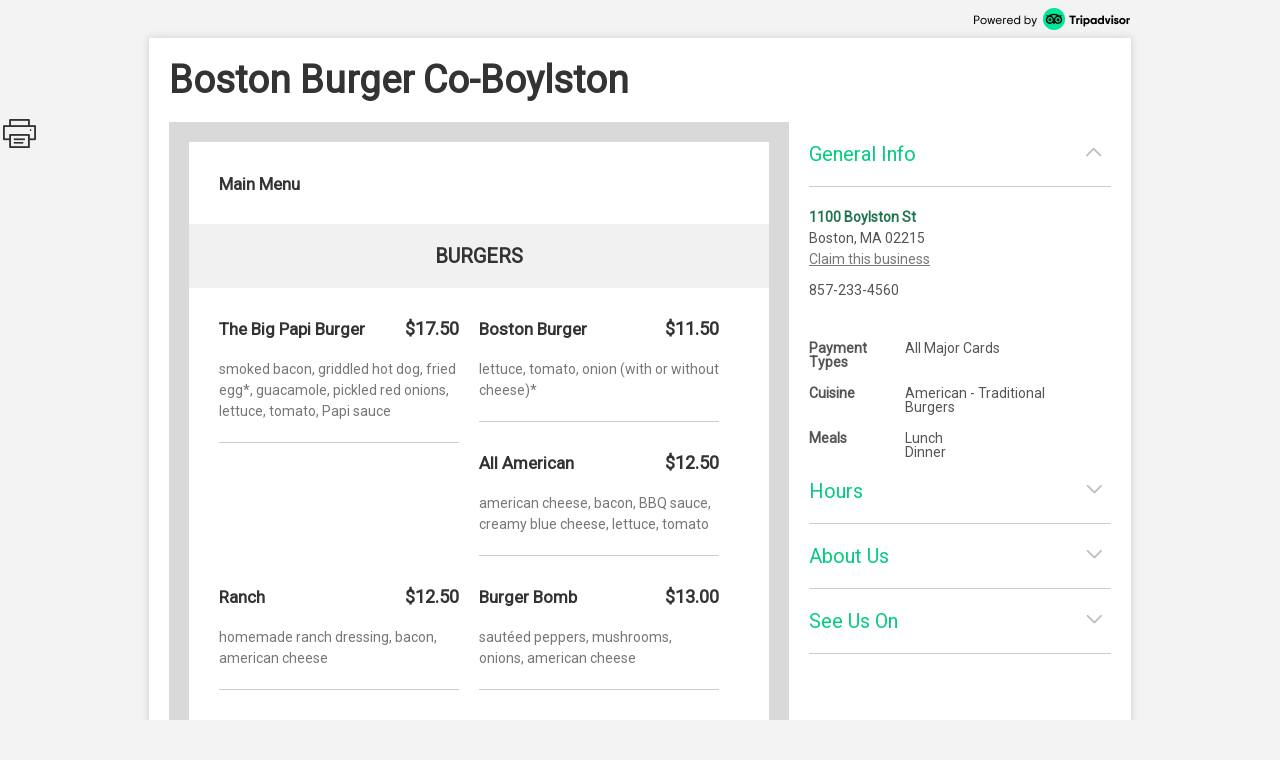

--- FILE ---
content_type: text/html; charset=utf-8
request_url: http://places.singleplatform.com/boston-burger-co-boylston/menu
body_size: 19085
content:
<!DOCTYPE html>
<html>
    <head prefix="og: http://ogp.me/ns# fb: http://ogp.me/ns/fb# restaurant: http://ogp.me/ns/restaurant#">
        <title>Menus for Boston Burger Co-Boylston - Boston - SinglePlatform</title>
        <link rel="shortcut icon" href="https://s.singleplatform.com/images/ollie_favicon.ico?v=2" />

        

<meta name="viewport" content="width=device-width, initial-scale=1, user-scalable=no">
<meta charset="UTF-8"/>
<meta name="description" content="The Boston Burger Company was established in April 2009 by three local restaurateurs to create a destination concept rivaling any burger joint in the country.  The focus here is 8oz certified Angus beef burgers dressed with innovative and tantalizing toppings, condiments, fruits, sauces, and anything else that tastes good on a burger!
"/>
<meta name="keywords" content="Boston Burger Co-Boylston menu, Boston Burger Co-Boylston item descriptions, Boston Burger Co-Boylston prices, Boston Burger Co-Boylston Restaurant, Boston MA Restaurant, 02215 Restaurant"/>
<meta property="fb:app_id" content="188430584588617"/>


    <meta property="fb:profile_id" content=""/>


<meta property="og:type" content="restaurant.restaurant"/>
<meta property="og:url" content="http://places.singleplatform.com/boston-burger-co-boylston/menu"/>
<meta property="og:title" content="Boston Burger Co-Boylston"/>
<meta property="og:image" content="https://photos.singleplatform.com/a22e9564e3e728fece2b850545bb4b12ae578040"/>
<meta property="og:description" content="Online menus, items, descriptions and prices for Boston Burger Co-Boylston - Restaurant - Boston, MA 02215"/>
<meta property="restaurant:category" content="Restaurant"/>
<meta property="restaurant:owner_verified" content="False"/>
<meta property="restaurant:price_rating" content="2"/>
<meta property="restaurant:contact_info:street_address" content="1100 Boylston St "/>
<meta property="restaurant:contact_info:locality" content="Boston"/>
<meta property="restaurant:contact_info:region" content="MA"/>
<meta property="restaurant:contact_info:postal_code" content="02215"/>
<meta property="restaurant:contact_info:country_name" content="US"/>
<meta property="restaurant:contact_info:email" content=""/>
<meta property="restaurant:contact_info:phone_number" content="857-233-4560"/>
<meta property="restaurant:contact_info:website" content=""/>
<meta property="place:location:latitude" content="42.3468"/>
<meta property="place:location:longitude" content="-71.08921"/>



<meta name="format-detection" content="telephone=no"/>
<link rel="canonical" href="http://places.singleplatform.com/boston-burger-co-boylston/menu"/>



        

<link rel="preconnect" href="https://fonts.googleapis.com">
<link rel="preconnect" href="https://fonts.gstatic.com" crossorigin>
<link href="https://fonts.googleapis.com/css2?family=EB+Garamond&family=Open+Sans&family=Roboto&display=swap" rel="stylesheet">

    <link rel="stylesheet" href="https://s.singleplatform.com/CACHE/css/output.a571325b9335.css" type="text/css">


        



        


<script src="https://s.singleplatform.com/js/lib/wedge/wedge-0.0.0.min.js"></script>
<script src="https://s.singleplatform.com/js/lib/jsrequire/jsrequire-0.3.1.min.js"></script>
<script>
    require.setBasePath('https://s.singleplatform.com/');
    require.setVersion('');
</script>

<script src="https://s.singleplatform.com/CACHE/js/output.7a1526aff780.js"></script>

        
<script type="application/ld+json">
{
    "@context": "http://schema.org",
    "@type": "Restaurant",
    "image": "https://photos.singleplatform.com/a22e9564e3e728fece2b850545bb4b12ae578040",
    "priceRange": "$",
    "address": {
        "@type": "PostalAddress",
        "addressLocality": "Boston",
        "addressRegion": "MA",
        "postalCode": "02215",
        "streetAddress": "1100 Boylston St"
    },
    "name": "Boston Burger Co-Boylston",
    "telephone": "857-233-4560",
    "url": "",
    "paymentAccepted": "All Major Cards",
    "description": "The Boston Burger Company was established in April 2009 by three local restaurateurs to create a destination concept rivaling any burger joint in the country.  The focus here is 8oz certified Angus beef burgers dressed with innovative and tantalizing toppings, condiments, fruits, sauces, and anything else that tastes good on a burger!
",
    
        "servesCuisine": "American - Traditional, Burgers",
        "menu": "http://places.singleplatform.com/boston-burger-co-boylston/menu",
    
    "openingHoursSpecification": [{"@type": "OpeningHoursSpecification", "dayOfWeek": "http://schema.org/Monday", "opens": "11:00:00", "closes": "22:00:00"}, {"@type": "OpeningHoursSpecification", "dayOfWeek": "http://schema.org/Tuesday", "opens": "11:00:00", "closes": "22:00:00"}, {"@type": "OpeningHoursSpecification", "dayOfWeek": "http://schema.org/Wednesday", "opens": "11:00:00", "closes": "22:00:00"}, {"@type": "OpeningHoursSpecification", "dayOfWeek": "http://schema.org/Thursday", "opens": "11:00:00", "closes": "23:00:00"}, {"@type": "OpeningHoursSpecification", "dayOfWeek": "http://schema.org/Friday", "opens": "11:00:00", "closes": "23:00:00"}, {"@type": "OpeningHoursSpecification", "dayOfWeek": "http://schema.org/Saturday", "opens": "11:00:00", "closes": "23:00:00"}, {"@type": "OpeningHoursSpecification", "dayOfWeek": "http://schema.org/Sunday", "opens": "12:00:00", "closes": "20:00:00"}],
    "hasOfferCatalog": {
        "@type": "OfferCatalog",
        "name": "Menu",
        "itemListElement": [{"@type": "OfferCatalog", "name": "Main Menu", "itemListElement": [{"@type": "OfferCatalog", "name": "Burgers", "itemListElement": [{"@type": "Offer", "priceCurrency": "USD", "price": 17.5, "itemOffered": {"@type": "MenuItem", "name": "The Big Papi Burger", "description": "smoked bacon, griddled hot dog, fried egg*, guacamole, pickled red onions, lettuce, tomato, Papi sauce", "image": [""], "nutrition": {"@type": "NutritionInformation", "calories": ""}}}, {"@type": "Offer", "priceCurrency": "USD", "price": 11.5, "itemOffered": {"@type": "MenuItem", "name": "Boston Burger", "description": "lettuce, tomato, onion (with or without cheese)*", "image": [""], "nutrition": {"@type": "NutritionInformation", "calories": ""}}}, {"@type": "Offer", "priceCurrency": "USD", "price": 12.5, "itemOffered": {"@type": "MenuItem", "name": "All American", "description": "american cheese, bacon, BBQ sauce, creamy blue cheese, lettuce, tomato", "image": [""], "nutrition": {"@type": "NutritionInformation", "calories": ""}}}, {"@type": "Offer", "priceCurrency": "USD", "price": 12.5, "itemOffered": {"@type": "MenuItem", "name": "Ranch", "description": "homemade ranch dressing, bacon, american cheese", "image": [""], "nutrition": {"@type": "NutritionInformation", "calories": ""}}}, {"@type": "Offer", "priceCurrency": "USD", "price": 13, "itemOffered": {"@type": "MenuItem", "name": "Burger Bomb", "description": "saut\u00e9ed peppers, mushrooms, onions, american cheese", "image": [""], "nutrition": {"@type": "NutritionInformation", "calories": ""}}}, {"@type": "Offer", "priceCurrency": "USD", "price": 13, "itemOffered": {"@type": "MenuItem", "name": "Waikiki Beach", "description": "grilled pineapple, ham, bacon, teriyaki", "image": [""], "nutrition": {"@type": "NutritionInformation", "calories": ""}}}, {"@type": "Offer", "priceCurrency": "USD", "price": 13, "itemOffered": {"@type": "MenuItem", "name": "Buffalo", "description": "buffalo sauce, crumbled blue cheese, boney's special sauce, shredded lettuce", "image": [""], "nutrition": {"@type": "NutritionInformation", "calories": ""}}}, {"@type": "Offer", "priceCurrency": "USD", "price": 13, "itemOffered": {"@type": "MenuItem", "name": "Bruschetta", "description": "tomatoes, basil, pesto mayo, provolone", "image": [""], "nutrition": {"@type": "NutritionInformation", "calories": ""}}}, {"@type": "Offer", "priceCurrency": "USD", "price": 15, "itemOffered": {"@type": "MenuItem", "name": "Killer Bee", "description": "a stack of beer-battered onion rings, bacon, honey bbq sauce, american cheese", "image": [""], "nutrition": {"@type": "NutritionInformation", "calories": ""}}}, {"@type": "Offer", "priceCurrency": "USD", "price": 15.5, "itemOffered": {"@type": "MenuItem", "name": "The Sophie", "description": "prosciutto, goat cheese, candied walnuts, fig jam, mixed greens tossed with lemon vinaigrette, balsamic reduction", "image": [""], "nutrition": {"@type": "NutritionInformation", "calories": ""}}}, {"@type": "Offer", "priceCurrency": "USD", "price": 16.5, "itemOffered": {"@type": "MenuItem", "name": "The Kitchen Sink", "description": "fried egg*, ham, bacon, saut\u00e9ed peppers, mushrooms, onions, american, cheddar, provolone, BBC sauce", "image": [""], "nutrition": {"@type": "NutritionInformation", "calories": ""}}}, {"@type": "Offer", "priceCurrency": "USD", "price": 15.5, "itemOffered": {"@type": "MenuItem", "name": "Mac Attack", "description": "homemade 4-cheese mac & cheese, bacon", "image": [""], "nutrition": {"@type": "NutritionInformation", "calories": ""}}}, {"@type": "Offer", "priceCurrency": "USD", "price": 16.5, "itemOffered": {"@type": "MenuItem", "name": "Whiskey Tango Foxtrot", "description": "pulled pork, mac & cheese, onion ring, pickles, bbq sauce", "image": [""], "nutrition": {"@type": "NutritionInformation", "calories": ""}}}, {"@type": "Offer", "priceCurrency": "USD", "price": 17.5, "itemOffered": {"@type": "MenuItem", "name": "The Jumbo", "description": "a pound of double-stacked beef smothered in cheddar, caramelized onions, bacon and bbq sauce", "image": [""], "nutrition": {"@type": "NutritionInformation", "calories": ""}}}, {"@type": "Offer", "priceCurrency": "USD", "price": 15.5, "itemOffered": {"@type": "MenuItem", "name": "Artery Clogger", "description": "beer-battered and deep fried burger, bacon, bbq sauce, american cheese", "image": [""], "nutrition": {"@type": "NutritionInformation", "calories": ""}}}, {"@type": "Offer", "priceCurrency": "USD", "price": 16.5, "itemOffered": {"@type": "MenuItem", "name": "The 420", "description": "mozzarella sticks, fried mac & cheese, onion rings, fries, bacon, golden bbq sauce, american cheese", "image": [""], "nutrition": {"@type": "NutritionInformation", "calories": ""}}}, {"@type": "Offer", "priceCurrency": "USD", "price": 14.5, "itemOffered": {"@type": "MenuItem", "name": "The King", "description": "peanut butter, bacon, fried bananas dusted in cinnamon and sugar", "image": [""], "nutrition": {"@type": "NutritionInformation", "calories": ""}}}, {"@type": "Offer", "priceCurrency": "USD", "price": 15.5, "itemOffered": {"@type": "MenuItem", "name": "The Hot Mess", "description": "bacon, sweet potato fries, homemade 1000 island, diced pickles, jalape\u00f1o, red onion, shredded lettuce, american cheese", "image": [""], "nutrition": {"@type": "NutritionInformation", "calories": ""}}}, {"@type": "Offer", "priceCurrency": "USD", "price": 15.5, "itemOffered": {"@type": "MenuItem", "name": "Green Monstah", "description": "guacamole, pico de gallo, cheddar jack cheese", "image": [""], "nutrition": {"@type": "NutritionInformation", "calories": ""}}}, {"@type": "Offer", "priceCurrency": "USD", "price": 13, "itemOffered": {"@type": "MenuItem", "name": "Inferno Burger", "description": "homemade Inferno Habanero Salsa, chili pepper mayo, cheddar", "image": [""], "nutrition": {"@type": "NutritionInformation", "calories": ""}}}, {"@type": "Offer", "priceCurrency": "USD", "price": 16.5, "itemOffered": {"@type": "MenuItem", "name": "Pigferno", "description": "habanero bbq pulled pork, Inferno Habanero salsa, beer-battered onion rings, spicy mayo, american cheese", "image": [""], "nutrition": {"@type": "NutritionInformation", "calories": ""}}}, {"@type": "Offer", "priceCurrency": "USD", "price": 13, "itemOffered": {"@type": "MenuItem", "name": "The Texan", "description": "homemade chili, coleslaw, onion, cheddar", "image": [""], "nutrition": {"@type": "NutritionInformation", "calories": ""}}}, {"@type": "Offer", "priceCurrency": "USD", "price": 15, "itemOffered": {"@type": "MenuItem", "name": "Vermonster", "description": "saut\u00e9ed apples and red onion, bacon, maple mayo, sharp cheddar", "image": [""], "nutrition": {"@type": "NutritionInformation", "calories": ""}}}, {"@type": "Offer", "priceCurrency": "USD", "price": 13, "itemOffered": {"@type": "MenuItem", "name": "The Pilgrim", "description": "turkey burger, homemade cranberry mayo, stuffing, american cheese", "image": [""], "nutrition": {"@type": "NutritionInformation", "calories": ""}}}, {"@type": "Offer", "priceCurrency": "USD", "price": 14, "itemOffered": {"@type": "MenuItem", "name": "The Rundown", "description": "fried pickles, potato sticks, horseradish sauce, cheddar, lettuce, tomato", "image": [""], "nutrition": {"@type": "NutritionInformation", "calories": ""}}}, {"@type": "Offer", "priceCurrency": "USD", "price": 15.5, "itemOffered": {"@type": "MenuItem", "name": "Porkasauras", "description": "burger with pulled pork, bacon, cheddar, pickles, bbq sauce", "image": [""], "nutrition": {"@type": "NutritionInformation", "calories": ""}}}, {"@type": "Offer", "priceCurrency": "USD", "price": 13, "itemOffered": {"@type": "MenuItem", "name": "Jalape\u00f1o Burger", "description": "sliced jalape\u00f1os, horseradish sauce, cheddar", "image": [""], "nutrition": {"@type": "NutritionInformation", "calories": ""}}}, {"@type": "Offer", "priceCurrency": "USD", "price": 14, "itemOffered": {"@type": "MenuItem", "name": "Veggie Burger", "description": "vegetarian burger, avocado, roasted peppers, marinated tomatoes, greens, balsamic vinaigrette", "image": [""], "nutrition": {"@type": "NutritionInformation", "calories": ""}}}, {"@type": "Offer", "priceCurrency": "USD", "price": 11.5, "itemOffered": {"@type": "MenuItem", "name": "Build Your Own", "description": "", "image": [""], "nutrition": {"@type": "NutritionInformation", "calories": ""}}}, {"@type": "Offer", "priceCurrency": "USD", "price": 12.5, "itemOffered": {"@type": "MenuItem", "name": "Alpine", "description": "garlic parmesan mushrooms, swiss", "image": [""], "nutrition": {"@type": "NutritionInformation", "calories": ""}}}]}, {"@type": "OfferCatalog", "name": "#Freakfrappes", "itemListElement": [{"@type": "Offer", "priceCurrency": "USD", "price": 16, "itemOffered": {"@type": "MenuItem", "name": "Choc Full of Madness", "description": "salted caramel frappe, triple chocolate fudge cake, Reese's Pieces, chocolate basketballs, butter snap pretzels", "image": [""], "nutrition": {"@type": "NutritionInformation", "calories": ""}}}, {"@type": "Offer", "priceCurrency": "USD", "price": 10, "itemOffered": {"@type": "MenuItem", "name": "Chocolate", "description": "vanilla ice cream, chocolate sauce with a m&m rim", "image": [""], "nutrition": {"@type": "NutritionInformation", "calories": ""}}}, {"@type": "Offer", "priceCurrency": "USD", "price": 11, "itemOffered": {"@type": "MenuItem", "name": "The King", "description": "vanilla ice cream, banana, bacon, peanut butter with a candied banana and peanut butter rim", "image": [""], "nutrition": {"@type": "NutritionInformation", "calories": ""}}}, {"@type": "Offer", "priceCurrency": "USD", "price": 11, "itemOffered": {"@type": "MenuItem", "name": "Nutella", "description": "wafers, nutella & coconut rim", "image": [""], "nutrition": {"@type": "NutritionInformation", "calories": ""}}}, {"@type": "Offer", "priceCurrency": "USD", "price": 11, "itemOffered": {"@type": "MenuItem", "name": "Oreo", "description": "vanilla ice cream, Oreo cookies, chocolate sauce with a crushed oreo rim", "image": [""], "nutrition": {"@type": "NutritionInformation", "calories": ""}}}, {"@type": "Offer", "priceCurrency": "USD", "price": 11, "itemOffered": {"@type": "MenuItem", "name": "Strawberry Shortcake", "description": "vanilla ice cream, strawberries, shortcake with a graham cracker rim", "image": [""], "nutrition": {"@type": "NutritionInformation", "calories": ""}}}, {"@type": "Offer", "priceCurrency": "USD", "price": 11, "itemOffered": {"@type": "MenuItem", "name": "Chocolate Peanut Butter Banana", "description": "vanilla ice cream, peanut butter, banana, chocolate sauce with a chocolate chip and peanut butter rim", "image": [""], "nutrition": {"@type": "NutritionInformation", "calories": ""}}}, {"@type": "Offer", "priceCurrency": "USD", "price": 11, "itemOffered": {"@type": "MenuItem", "name": "S'More Than You Can Handle", "description": "a frozen hot chocolate frappe with a graham cracker rim, chocolate sauce, topped with a wicked big s'more", "image": [""], "nutrition": {"@type": "NutritionInformation", "calories": ""}}}, {"@type": "Offer", "priceCurrency": "USD", "price": 13, "itemOffered": {"@type": "MenuItem", "name": "Milk Chocolatey Chance", "description": "Stout, vanilla ice cream, chocolate sauce and a chocolate chip rim", "image": [""], "nutrition": {"@type": "NutritionInformation", "calories": ""}}}, {"@type": "Offer", "priceCurrency": "USD", "price": 13, "itemOffered": {"@type": "MenuItem", "name": "Hard Apple Pie a la Mode", "description": "Hard cider, vanilla ice cream, caramel, cinnamon sugar with a graham cracker rim", "image": [""], "nutrition": {"@type": "NutritionInformation", "calories": ""}}}]}, {"@type": "OfferCatalog", "name": "Sandwiches", "itemListElement": [{"@type": "Offer", "priceCurrency": "USD", "price": 13.5, "itemOffered": {"@type": "MenuItem", "name": "Chicken Pesto", "description": "pesto mayo, tomato, mixed greens, romano, provolone", "image": [""], "nutrition": {"@type": "NutritionInformation", "calories": ""}}}, {"@type": "Offer", "priceCurrency": "USD", "price": 13.5, "itemOffered": {"@type": "MenuItem", "name": "Chicken Panini", "description": "fresh mozzarella, roasted peppers, tomato, mixed greens, balsamic vinaigrette", "image": [""], "nutrition": {"@type": "NutritionInformation", "calories": ""}}}, {"@type": "Offer", "priceCurrency": "USD", "price": 13.5, "itemOffered": {"@type": "MenuItem", "name": "Pterodactyl Sandwich", "description": "teriyaki, bbq, lettuce, tomato, cheddar", "image": [""], "nutrition": {"@type": "NutritionInformation", "calories": ""}}}, {"@type": "Offer", "priceCurrency": "USD", "price": 13.5, "itemOffered": {"@type": "MenuItem", "name": "Buffalo", "description": "buffalo style, lettuce, tomato, crumbled blue cheese, boney's special sauce", "image": [""], "nutrition": {"@type": "NutritionInformation", "calories": ""}}}, {"@type": "Offer", "priceCurrency": "USD", "price": 13.5, "itemOffered": {"@type": "MenuItem", "name": "Chicken Bomb", "description": "saut\u00e9ed mushrooms, onions, peppers, american cheese", "image": [""], "nutrition": {"@type": "NutritionInformation", "calories": ""}}}, {"@type": "Offer", "priceCurrency": "USD", "price": 13.5, "itemOffered": {"@type": "MenuItem", "name": "Mumbo #5", "description": "mumbo fried chicken, hot mess sauce with bacon, lettuce, pickles, mayo", "image": [""], "nutrition": {"@type": "NutritionInformation", "calories": ""}}}, {"@type": "Offer", "priceCurrency": "USD", "price": 13.5, "itemOffered": {"@type": "MenuItem", "name": "Chicken You Out", "description": "fried chicken, lettuce, tomato, onion, honey mustard", "image": [""], "nutrition": {"@type": "NutritionInformation", "calories": ""}}}, {"@type": "Offer", "priceCurrency": "USD", "price": 13.5, "itemOffered": {"@type": "MenuItem", "name": "Inferno Chicken", "description": "fresh Inferno Habanero Salsa, spicy chili pepper mayo, cheddar", "image": [""], "nutrition": {"@type": "NutritionInformation", "calories": ""}}}, {"@type": "Offer", "priceCurrency": "USD", "price": 13.5, "itemOffered": {"@type": "MenuItem", "name": "Chicken Club", "description": "bacon, mayo, lettuce, tomato", "image": [""], "nutrition": {"@type": "NutritionInformation", "calories": ""}}}, {"@type": "Offer", "priceCurrency": "USD", "price": 13.5, "itemOffered": {"@type": "MenuItem", "name": "Veggie Panini", "description": "fresh mozzarella, roasted peppers, tomato, red onion, mixed greens, balsamic vinaigrette", "image": [""], "nutrition": {"@type": "NutritionInformation", "calories": ""}}}]}, {"@type": "OfferCatalog", "name": "Salads", "itemListElement": [{"@type": "Offer", "priceCurrency": "USD", "price": 9.5, "itemOffered": {"@type": "MenuItem", "name": "Garden Salad", "description": "tomato, cucumber, carrot, red onion, iceberg lettuce", "image": [""], "nutrition": {"@type": "NutritionInformation", "calories": ""}}}, {"@type": "Offer", "priceCurrency": "USD", "price": 13, "itemOffered": {"@type": "MenuItem", "name": "Fruit & Nut Salad", "description": "mixed greens, candied walnuts, dried cranberries, crumbled blue cheese, red onion", "image": [""], "nutrition": {"@type": "NutritionInformation", "calories": ""}}}, {"@type": "Offer", "priceCurrency": "USD", "price": 15, "itemOffered": {"@type": "MenuItem", "name": "BBC Salad", "description": "fried chicken, fresh mozzarella, roasted red pepper, tomato, mixed greens, balsamic vinaigrette", "image": [""], "nutrition": {"@type": "NutritionInformation", "calories": ""}}}, {"@type": "Offer", "priceCurrency": "USD", "price": 10, "itemOffered": {"@type": "MenuItem", "name": "Caesar Salad", "description": "romaine lettuce, romano cheese, crouton, creamy caesar dressing", "image": [""], "nutrition": {"@type": "NutritionInformation", "calories": ""}}}, {"@type": "Offer", "priceCurrency": "USD", "price": 11.5, "itemOffered": {"@type": "MenuItem", "name": "Greek Salad", "description": "feta, tomato, cucumber, kalamata olives, red onion, carrot, creamy greek dressing", "image": [""], "nutrition": {"@type": "NutritionInformation", "calories": ""}}}, {"@type": "Offer", "priceCurrency": "USD", "price": 16, "itemOffered": {"@type": "MenuItem", "name": "Cobb Salad", "description": "grilled chicken, bacon, avocado, hard-boiled egg, crumbled blue cheese, tomato, iceberg lettuce", "image": [""], "nutrition": {"@type": "NutritionInformation", "calories": ""}}}, {"@type": "Offer", "priceCurrency": "USD", "price": 15, "itemOffered": {"@type": "MenuItem", "name": "Buffalo Fried Chicken Salad", "description": "garden salad with buffalo fried chicken, crumbled blue cheese", "image": [""], "nutrition": {"@type": "NutritionInformation", "calories": ""}}}]}, {"@type": "OfferCatalog", "name": "Brunch", "itemListElement": [{"@type": "Offer", "priceCurrency": "USD", "price": 13, "itemOffered": {"@type": "MenuItem", "name": "Breakfast of Champions Freak Frappe", "description": "maple syrup frappe topped with mini pancakes, french toast sticks, caramel sauce, cinnamon toast crunch cereal, candied bacon", "image": [""], "nutrition": {"@type": "NutritionInformation", "calories": ""}}}, {"@type": "Offer", "priceCurrency": "USD", "price": 12, "itemOffered": {"@type": "MenuItem", "name": "Vladimir Poutine", "description": "breakfast sausage, mozzarella sticks, country gravy, wedge fries, sunny-side-up egg, chives", "image": [""], "nutrition": {"@type": "NutritionInformation", "calories": ""}}}, {"@type": "Offer", "priceCurrency": "USD", "price": 13, "itemOffered": {"@type": "MenuItem", "name": "Bring Home the Bacon Wings", "description": "maple bacon syrup, powdered sugar, chives, maple mayo", "image": [""], "nutrition": {"@type": "NutritionInformation", "calories": ""}}}, {"@type": "Offer", "priceCurrency": "USD", "price": 15.5, "itemOffered": {"@type": "MenuItem", "name": "The Pigsty Burger", "description": "8 oz. burger, breakfast sausage patty, smoked bacon, fried egg, American cheese, maple mayo & spicy ketchup, served with BBC home fries", "image": [""], "nutrition": {"@type": "NutritionInformation", "calories": ""}}}, {"@type": "Offer", "priceCurrency": "USD", "price": 15, "itemOffered": {"@type": "MenuItem", "name": "Green Eggs & Ham Sandwich", "description": "two fried eggs, avocado, prosciutto mozzarella cheese, pickled red onions, marinated tomatoes, pesto mayo & greens on focaccia, served with BBC home fries", "image": [""], "nutrition": {"@type": "NutritionInformation", "calories": ""}}}, {"@type": "Offer", "priceCurrency": "USD", "price": 16, "itemOffered": {"@type": "MenuItem", "name": "Bow Chicky Wow Waffles", "description": "fried chicken, maple bacon syrup, sweet potato fries, and maple mayo between two fluffy waffles, served with BBC home fries", "image": [""], "nutrition": {"@type": "NutritionInformation", "calories": ""}}}, {"@type": "Offer", "priceCurrency": "USD", "price": 15, "itemOffered": {"@type": "MenuItem", "name": "Guac My World", "description": "everything bagel with guacamole, hard-boiled egg, bacon, pico de gallo, pickled red onion, feta cheese, and spicy mayo, served with BBC home fries", "image": [""], "nutrition": {"@type": "NutritionInformation", "calories": ""}}}]}, {"@type": "OfferCatalog", "name": "Fries", "itemListElement": [{"@type": "Offer", "priceCurrency": "USD", "price": 6, "itemOffered": {"@type": "MenuItem", "name": "Classic", "description": "", "image": [""], "nutrition": {"@type": "NutritionInformation", "calories": ""}}}, {"@type": "Offer", "priceCurrency": "USD", "price": 8, "itemOffered": {"@type": "MenuItem", "name": "Sweet Potato", "description": "", "image": [""], "nutrition": {"@type": "NutritionInformation", "calories": ""}}}, {"@type": "Offer", "priceCurrency": "USD", "price": 10, "itemOffered": {"@type": "MenuItem", "name": "BBC Sweets", "description": "sweet potato fries tossed in caramel & cinnamon", "image": [""], "nutrition": {"@type": "NutritionInformation", "calories": ""}}}, {"@type": "Offer", "priceCurrency": "USD", "price": 10, "itemOffered": {"@type": "MenuItem", "name": "Garlic Parm", "description": "garlic, parmesan cheese, butter", "image": [""], "nutrition": {"@type": "NutritionInformation", "calories": ""}}}, {"@type": "Offer", "priceCurrency": "USD", "price": 10.5, "itemOffered": {"@type": "MenuItem", "name": "Bruschetta", "description": "parmesan, tomatoes, basil, garlic, pesto mayo drizzle", "image": [""], "nutrition": {"@type": "NutritionInformation", "calories": ""}}}, {"@type": "Offer", "priceCurrency": "USD", "price": 10, "itemOffered": {"@type": "MenuItem", "name": "Chowda", "description": "homemade clam chowda, bacon chives", "image": [""], "nutrition": {"@type": "NutritionInformation", "calories": ""}}}, {"@type": "Offer", "priceCurrency": "USD", "price": 10, "itemOffered": {"@type": "MenuItem", "name": "Mumbo", "description": "mumbo sauce, ranch, chives", "image": [""], "nutrition": {"@type": "NutritionInformation", "calories": ""}}}, {"@type": "Offer", "priceCurrency": "USD", "price": 10, "itemOffered": {"@type": "MenuItem", "name": "Pizza", "description": "pepperoni, cheddar jack cheese, marinara", "image": [""], "nutrition": {"@type": "NutritionInformation", "calories": ""}}}, {"@type": "Offer", "priceCurrency": "USD", "price": 10, "itemOffered": {"@type": "MenuItem", "name": "Greek", "description": "feta, tomatoes, red onion, kalamata olives, greek dressing", "image": [""], "nutrition": {"@type": "NutritionInformation", "calories": ""}}}, {"@type": "Offer", "priceCurrency": "USD", "price": 10, "itemOffered": {"@type": "MenuItem", "name": "Chili Cheese", "description": "homemade chili & melted cheddar jack cheese", "image": [""], "nutrition": {"@type": "NutritionInformation", "calories": ""}}}, {"@type": "Offer", "priceCurrency": "USD", "price": 10, "itemOffered": {"@type": "MenuItem", "name": "Bacon Cheese", "description": "bacon & cheddar jack cheese", "image": [""], "nutrition": {"@type": "NutritionInformation", "calories": ""}}}, {"@type": "Offer", "priceCurrency": "USD", "price": 10, "itemOffered": {"@type": "MenuItem", "name": "Buffalo Cheese", "description": "buffalo sauce, cheddar jack, blue cheese dressing", "image": [""], "nutrition": {"@type": "NutritionInformation", "calories": ""}}}, {"@type": "Offer", "priceCurrency": "USD", "price": 10, "itemOffered": {"@type": "MenuItem", "name": "Nacho", "description": "tomatoes, jalape\u00f1os, chopped onion, guacamole, shredded lettuce, cheddar jack, sour cream", "image": [""], "nutrition": {"@type": "NutritionInformation", "calories": ""}}}, {"@type": "Offer", "priceCurrency": "USD", "price": 10, "itemOffered": {"@type": "MenuItem", "name": "Inferno Fries", "description": "Inferno Habanero Salsa, cheddar jack, ranch, spicy mayo", "image": [""], "nutrition": {"@type": "NutritionInformation", "calories": ""}}}]}, {"@type": "OfferCatalog", "name": "Boneless Wings", "itemListElement": [{"@type": "Offer", "priceCurrency": "USD", "price": 13, "itemOffered": {"@type": "MenuItem", "name": "Honey BBQ", "description": "honey, bbq sauce", "image": [""], "nutrition": {"@type": "NutritionInformation", "calories": ""}}}, {"@type": "Offer", "priceCurrency": "USD", "price": 13, "itemOffered": {"@type": "MenuItem", "name": "Garlic Parm", "description": "butter, garlic, parmesan cheese", "image": [""], "nutrition": {"@type": "NutritionInformation", "calories": ""}}}, {"@type": "Offer", "priceCurrency": "USD", "price": 13, "itemOffered": {"@type": "MenuItem", "name": "Golden BBQ", "description": "honey, mustard, bbq sauce", "image": [""], "nutrition": {"@type": "NutritionInformation", "calories": ""}}}, {"@type": "Offer", "priceCurrency": "USD", "price": 13, "itemOffered": {"@type": "MenuItem", "name": "Spicy Honey BBQ", "description": "honey, bbq sauce, cayenne", "image": [""], "nutrition": {"@type": "NutritionInformation", "calories": ""}}}, {"@type": "Offer", "priceCurrency": "USD", "price": 13, "itemOffered": {"@type": "MenuItem", "name": "Buffalo", "description": "mild, medium or hot", "image": [""], "nutrition": {"@type": "NutritionInformation", "calories": ""}}}, {"@type": "Offer", "priceCurrency": "USD", "price": 13, "itemOffered": {"@type": "MenuItem", "name": "Mumbo", "description": "mumbo sauce, ranch, chives", "image": [""], "nutrition": {"@type": "NutritionInformation", "calories": ""}}}, {"@type": "Offer", "priceCurrency": "USD", "price": 13, "itemOffered": {"@type": "MenuItem", "name": "Mango Habanero BBQ", "description": "mango salsa, habanero bbq, ranch", "image": [""], "nutrition": {"@type": "NutritionInformation", "calories": ""}}}, {"@type": "Offer", "priceCurrency": "USD", "price": 13, "itemOffered": {"@type": "MenuItem", "name": "Teriyaki", "description": "teriyaki, honey, pineapple", "image": [""], "nutrition": {"@type": "NutritionInformation", "calories": ""}}}, {"@type": "Offer", "priceCurrency": "USD", "price": 13, "itemOffered": {"@type": "MenuItem", "name": "Spicy Pterodactyl", "description": "habanero bbq, teriyaki, pineapple, jalape\u00f1o, spicy blue cheese", "image": [""], "nutrition": {"@type": "NutritionInformation", "calories": ""}}}]}, {"@type": "OfferCatalog", "name": "Appetizers", "itemListElement": [{"@type": "Offer", "priceCurrency": "USD", "price": 10, "itemOffered": {"@type": "MenuItem", "name": "Pulled Pork Mac & Cheese Egg Rolls with BBQ Ranch", "description": "", "image": [""], "nutrition": {"@type": "NutritionInformation", "calories": ""}}}, {"@type": "Offer", "priceCurrency": "USD", "price": 9, "itemOffered": {"@type": "MenuItem", "name": "BBC Guacamole & Chips with Pico de Gallo", "description": "", "image": [""], "nutrition": {"@type": "NutritionInformation", "calories": ""}}}, {"@type": "Offer", "priceCurrency": "USD", "price": 15.5, "itemOffered": {"@type": "MenuItem", "name": "Pig Pile", "description": "BBC chips, pulled pork, bacon, sausage, coleslaw, chopped pickles, melted cheddar jack cheese, bbq sauce, ranch", "image": [""], "nutrition": {"@type": "NutritionInformation", "calories": ""}}}, {"@type": "Offer", "priceCurrency": "USD", "price": 10, "itemOffered": {"@type": "MenuItem", "name": "Homemade Fried Pickles", "description": "Homemade fried pickle with spicy mayo dipping sauce", "image": [""], "nutrition": {"@type": "NutritionInformation", "calories": ""}}}, {"@type": "Offer", "priceCurrency": "USD", "price": 10, "itemOffered": {"@type": "MenuItem", "name": "Mini Mac-Ancini", "description": "deep-fried mac & cheese balls", "image": [""], "nutrition": {"@type": "NutritionInformation", "calories": ""}}}, {"@type": "Offer", "priceCurrency": "USD", "price": 8, "itemOffered": {"@type": "MenuItem", "name": "Onion Rings", "description": "beer-battered onion rings", "image": [""], "nutrition": {"@type": "NutritionInformation", "calories": ""}}}, {"@type": "Offer", "priceCurrency": "USD", "price": 15, "itemOffered": {"@type": "MenuItem", "name": "Sampler", "description": "pulled pork mac & cheese egg roll, boneless wings, fried pickles, mac-ancini, BBC guacamole & chips", "image": [""], "nutrition": {"@type": "NutritionInformation", "calories": ""}}}, {"@type": "Offer", "priceCurrency": "USD", "price": 14, "itemOffered": {"@type": "MenuItem", "name": "Chip Nachos", "description": "homemade potato chips, cheddar, lettuce, jalape\u00f1os, pico de gallo, guacamole, sour cream", "image": [""], "nutrition": {"@type": "NutritionInformation", "calories": ""}}}, {"@type": "Offer", "priceCurrency": "USD", "price": 6, "itemOffered": {"@type": "MenuItem", "name": "Angus Beef Chili", "description": "topped with cheddar jack cheese", "image": [""], "nutrition": {"@type": "NutritionInformation", "calories": ""}}}, {"@type": "Offer", "priceCurrency": "USD", "price": 7, "itemOffered": {"@type": "MenuItem", "name": "Clam Chowda", "description": "topped with bacon and chives", "image": [""], "nutrition": {"@type": "NutritionInformation", "calories": ""}}}]}, {"@type": "OfferCatalog", "name": "Tonic", "itemListElement": [{"@type": "Offer", "priceCurrency": "USD", "price": 3, "itemOffered": {"@type": "MenuItem", "name": "Pepsi", "description": "", "image": [""], "nutrition": {"@type": "NutritionInformation", "calories": ""}}}, {"@type": "Offer", "priceCurrency": "USD", "price": 3, "itemOffered": {"@type": "MenuItem", "name": "Diet Pepsi", "description": "", "image": [""], "nutrition": {"@type": "NutritionInformation", "calories": ""}}}, {"@type": "Offer", "priceCurrency": "USD", "price": 3, "itemOffered": {"@type": "MenuItem", "name": "Mountain Dew", "description": "", "image": [""], "nutrition": {"@type": "NutritionInformation", "calories": ""}}}, {"@type": "Offer", "priceCurrency": "USD", "price": 3, "itemOffered": {"@type": "MenuItem", "name": "Sierra Mist", "description": "", "image": [""], "nutrition": {"@type": "NutritionInformation", "calories": ""}}}, {"@type": "Offer", "priceCurrency": "USD", "price": 4, "itemOffered": {"@type": "MenuItem", "name": "Spindrift Seltzer", "description": "", "image": [""], "nutrition": {"@type": "NutritionInformation", "calories": ""}}}, {"@type": "Offer", "priceCurrency": "USD", "price": 4, "itemOffered": {"@type": "MenuItem", "name": "IBC Root Beer", "description": "", "image": [""], "nutrition": {"@type": "NutritionInformation", "calories": ""}}}]}, {"@type": "OfferCatalog", "name": "Mac & Cheese", "itemListElement": [{"@type": "Offer", "priceCurrency": "USD", "price": 12, "itemOffered": {"@type": "MenuItem", "name": "Classic", "description": "4-cheese mac & cheese", "image": [""], "nutrition": {"@type": "NutritionInformation", "calories": ""}}}, {"@type": "Offer", "priceCurrency": "USD", "price": 15.5, "itemOffered": {"@type": "MenuItem", "name": "Buffalo Chicken", "description": "fried chicken, crumbled blue cheese", "image": [""], "nutrition": {"@type": "NutritionInformation", "calories": ""}}}, {"@type": "Offer", "priceCurrency": "USD", "price": 15.5, "itemOffered": {"@type": "MenuItem", "name": "Chili", "description": "homemade angus beef chili, crispy jalape\u00f1os", "image": [""], "nutrition": {"@type": "NutritionInformation", "calories": ""}}}, {"@type": "Offer", "priceCurrency": "USD", "price": 15.5, "itemOffered": {"@type": "MenuItem", "name": "BBQ Pulled Pork", "description": "bbq sauce, crispy onions", "image": [""], "nutrition": {"@type": "NutritionInformation", "calories": ""}}}]}]}]
    }
}
</script>

    </head>
    <body id="singleplatform">
        <div class="modal-overlay hide">
    <div class="modal-table">
        <div class="modal-row">
            
    
                <div class="photos modal hide">
    
        <div class="nav-box">
            <div class="nav-table">
                <div class="nav-row">
                    <div class="nav">
                        <span class="icon icon-caret-left clickable"></span>
                        <span class="icon icon-caret-right clickable"></span>
                    </div>
                </div>
            </div>
        </div>
    

    <div class="display-row">
        <span class="photo">
            <!-- image goes here -->
        </span>
    </div>

    
        <div class="caption-row">
            <div class="caption">
                <!-- caption goes here -->
            </div>
            <div class="tags">
                <!-- tags go here -->
            </div>
        </div>
    
</div>

            

    <div class="ctct modal hide">
    <iframe frameborder="0" scrolling="no" horizontalscrolling="no" verticalscrolling="no"></iframe>
    <div class="clickable x">X</div>
</div>

    <div class="report-menu modal hide">
    <div class="report-content">
        <main>
            <div class="header">What's wrong with this menu?</div>
            <description>
                <ul class="options-list">
                    <li><button id="report-incorrect-prices" class="option-btn">Incorrect Prices</button></li>
                    <li><button id="report-incomplete-menu" class="option-btn">Incomplete Menu</button></li>
                    <li><button id="report-out-of-date-menu" class="option-btn">Out of Date Menu</button></li>
                    <li><button id="report-incorrect-contact-info" class="option-btn">Incorrect Contact Information</button></li>
                    <li><button id="report-other" class="option-btn">Other</button>
                </ul>
                <p class="success-msg hide">Successfully reported!</p>
            </description>
        </main>
        <button-set>
            <button class="modal-close-btn">Cancel</button>
        </button-set>
    </div>
</div>


        </div>
    </div>
</div>

        


        <div class="center-box-h">
            
<div class="header">
    <a class="powered-by" target="_blank" href="https://www.tripadvisor.com/ForRestaurants/ta_menuconnect"><img alt="Powered by Tripadvisor" src="https://s.singleplatform.com/images/singlepg/powered_by.png"/></a>
</div>



            <div class="box">
                <div class="location-title-row">
    <h1 class="location-title">
        

        <div class="web">Boston Burger Co-Boylston</div>
    </h1>
</div>

                <div class="mobile-cta">
    
</div>

                
    <div class="mobile-standard-buttons">
        <div class="call-jump row">
            <a href="tel:857-233-4560" class="call">
                <span class="icon icon-telephone"></span><span class="text">Call</span>
            </a>
            <a href="#all-menus" class="jump">
                <span class="icon icon-mobile-site"></span><span class="text">Menu</span>
            </a>
            <span class="sidebar-opener">
                <span class="icon icon-ran-with-errors"></span><span class="text">Info</span>
            </span>
        </div>
    </div>



                <div class="mobile-address-container">
                    <div class="mobile-address">
    <span class="text">
        
        <div class="address">
            1100 Boylston St
        </div>
        
        
        <div class="city-state-zip">
            Boston, MA 02215
        </div>
        
    </span>
    <span class="icon icon-caret-right"></span>
</div>

                    
    <a href="https://m.uber.com/ul/?client_id=Md64GYThBYoDtZvyOWgMWiX04lvBY_yJ&amp;action=setPickup&amp;dropoff%5Blatitude%5D=42.3468&amp;dropoff%5Blongitude%5D=-71.08921&amp;dropoff%5Bnickname%5D=Boston+Burger+Co-Boylston&amp;dropoff%5Bformatted_address%5D=1100+Boylston+St+Boston+MA+02215" class="mobile-address-action uber-btn">
        <div class="uber-action">
            <span class="uber-logo"></span>
            <span class="uber-text">Uber</span>
        </div>
    </a>


                </div>

                
    



                <div class="main-row">
                    <div class="main">
                        






    


    





    
    
        
            <div class="cover-image clickable">
    <img/>
    <div class="more-photos hide">MORE PHOTOS</div>
</div>

        

        <a name="all-menus"></a>
        <div class="menus">
            
                <div class="header">
    
    <div class="nav-row">
        
            



        

        
            <h2 class="menu-title">
                Main Menu
            </h2>
        

        
            <span class="icon icon-photo clickable hide"></span>
        
    </div>

    
        <div class="description"></div>
    
</div>

            

            
                
                    
    <div class="menu " id="menu-926686" toggle-group="menus">
    
        
    


<div class="section two-column">
    
        <a name="Burgers"></a>
<div class="title">
    <h3>Burgers</h3>

    
	
    <span class="pick icon icon-double-caret-down"></span>
    <select class="title section-select">
        
            <option selected="selected">Burgers</option>
        
            <option >#Freakfrappes</option>
        
            <option >Sandwiches</option>
        
            <option >Salads</option>
        
            <option >Brunch</option>
        
            <option >Fries</option>
        
            <option >Boneless Wings</option>
        
            <option >Appetizers</option>
        
            <option >Tonic</option>
        
            <option >Mac &amp; Cheese</option>
        
    </select>



</div>

    

    <div class="items">
        
            

        

        
            
                <div class="item left" id="163742349">
    <div class="item-title-row">
        
            <h4 class="item-title">
    

    The Big Papi Burger
</h4>

        
        
            


    
        
            <span class="price">
                
                    $17.50
                    
                
            </span>
        
    


        
        
            

        
    </div>

    
        
    <div class="description text">
        smoked bacon, griddled hot dog, fried egg*, guacamole, pickled red onions, lettuce, tomato, Papi sauce
    </div>


    
    
        
    
        
    


    
    
        




    
    
        

    

    

    <hr/>
</div>

            
        
            
                <div class="item left" id="163742350">
    <div class="item-title-row">
        
            <h4 class="item-title">
    

    Boston Burger
</h4>

        
        
            


    
        
            <span class="price">
                
                    $11.50
                    
                
            </span>
        
    


        
        
            

        
    </div>

    
        
    <div class="description text">
        lettuce, tomato, onion (with or without cheese)*
    </div>


    
    
        
    
        
    


    
    
        




    
    
        

    

    

    <hr/>
</div>

            
        
            
                <div class="item left" id="163742351">
    <div class="item-title-row">
        
            <h4 class="item-title">
    

    All American
</h4>

        
        
            


    
        
            <span class="price">
                
                    $12.50
                    
                
            </span>
        
    


        
        
            

        
    </div>

    
        
    <div class="description text">
        american cheese, bacon, BBQ sauce, creamy blue cheese, lettuce, tomato
    </div>


    
    
        
    
        
    


    
    
        




    
    
        

    

    

    <hr/>
</div>

            
        
            
                <div class="item left" id="163742352">
    <div class="item-title-row">
        
            <h4 class="item-title">
    

    Ranch
</h4>

        
        
            


    
        
            <span class="price">
                
                    $12.50
                    
                
            </span>
        
    


        
        
            

        
    </div>

    
        
    <div class="description text">
        homemade ranch dressing, bacon, american cheese
    </div>


    
    
        
    
        
    


    
    
        




    
    
        

    

    

    <hr/>
</div>

            
        
            
                <div class="item left" id="163742353">
    <div class="item-title-row">
        
            <h4 class="item-title">
    

    Burger Bomb
</h4>

        
        
            


    
        
            <span class="price">
                
                    $13.00
                    
                
            </span>
        
    


        
        
            

        
    </div>

    
        
    <div class="description text">
        sautéed peppers, mushrooms, onions, american cheese
    </div>


    
    
        
    
        
    


    
    
        




    
    
        

    

    

    <hr/>
</div>

            
        
            
                <div class="item left" id="163742354">
    <div class="item-title-row">
        
            <h4 class="item-title">
    

    Waikiki Beach
</h4>

        
        
            


    
        
            <span class="price">
                
                    $13.00
                    
                
            </span>
        
    


        
        
            

        
    </div>

    
        
    <div class="description text">
        grilled pineapple, ham, bacon, teriyaki
    </div>


    
    
        
    
        
    


    
    
        




    
    
        

    

    

    <hr/>
</div>

            
        
            
                <div class="item left" id="163742355">
    <div class="item-title-row">
        
            <h4 class="item-title">
    

    Buffalo
</h4>

        
        
            


    
        
            <span class="price">
                
                    $13.00
                    
                
            </span>
        
    


        
        
            

        
    </div>

    
        
    <div class="description text">
        buffalo sauce, crumbled blue cheese, boney&#x27;s special sauce, shredded lettuce
    </div>


    
    
        
    
        
    


    
    
        




    
    
        

    

    

    <hr/>
</div>

            
        
            
                <div class="item left" id="163742356">
    <div class="item-title-row">
        
            <h4 class="item-title">
    

    Bruschetta
</h4>

        
        
            


    
        
            <span class="price">
                
                    $13.00
                    
                
            </span>
        
    


        
        
            

        
    </div>

    
        
    <div class="description text">
        tomatoes, basil, pesto mayo, provolone
    </div>


    
    
        
    
        
    


    
    
        




    
    
        

    

    

    <hr/>
</div>

            
        
            
                <div class="item left" id="163742357">
    <div class="item-title-row">
        
            <h4 class="item-title">
    

    Killer Bee
</h4>

        
        
            


    
        
            <span class="price">
                
                    $15.00
                    
                
            </span>
        
    


        
        
            

        
    </div>

    
        
    <div class="description text">
        a stack of beer-battered onion rings, bacon, honey bbq sauce, american cheese
    </div>


    
    
        
    
        
    


    
    
        




    
    
        

    

    

    <hr/>
</div>

            
        
            
                <div class="item left" id="163742358">
    <div class="item-title-row">
        
            <h4 class="item-title">
    

    The Sophie
</h4>

        
        
            


    
        
            <span class="price">
                
                    $15.50
                    
                
            </span>
        
    


        
        
            

        
    </div>

    
        
    <div class="description text">
        prosciutto, goat cheese, candied walnuts, fig jam, mixed greens tossed with lemon vinaigrette, balsamic reduction
    </div>


    
    
        
    
        
    


    
    
        




    
    
        

    

    

    <hr/>
</div>

            
        
            
                <div class="item left" id="163742359">
    <div class="item-title-row">
        
            <h4 class="item-title">
    

    The Kitchen Sink
</h4>

        
        
            


    
        
            <span class="price">
                
                    $16.50
                    
                
            </span>
        
    


        
        
            

        
    </div>

    
        
    <div class="description text">
        fried egg*, ham, bacon, sautéed peppers, mushrooms, onions, american, cheddar, provolone, BBC sauce
    </div>


    
    
        
    
        
    


    
    
        




    
    
        

    

    

    <hr/>
</div>

            
        
            
                <div class="item left" id="163742360">
    <div class="item-title-row">
        
            <h4 class="item-title">
    

    Mac Attack
</h4>

        
        
            


    
        
            <span class="price">
                
                    $15.50
                    
                
            </span>
        
    


        
        
            

        
    </div>

    
        
    <div class="description text">
        homemade 4-cheese mac &amp; cheese, bacon
    </div>


    
    
        
    
        
    


    
    
        




    
    
        

    

    

    <hr/>
</div>

            
        
            
                <div class="item left" id="163742361">
    <div class="item-title-row">
        
            <h4 class="item-title">
    

    Whiskey Tango Foxtrot
</h4>

        
        
            


    
        
            <span class="price">
                
                    $16.50
                    
                
            </span>
        
    


        
        
            

        
    </div>

    
        
    <div class="description text">
        pulled pork, mac &amp; cheese, onion ring, pickles, bbq sauce
    </div>


    
    
        
    
        
    


    
    
        




    
    
        

    

    

    <hr/>
</div>

            
        
            
                <div class="item left" id="163742362">
    <div class="item-title-row">
        
            <h4 class="item-title">
    

    The Jumbo
</h4>

        
        
            


    
        
            <span class="price">
                
                    $17.50
                    
                
            </span>
        
    


        
        
            

        
    </div>

    
        
    <div class="description text">
        a pound of double-stacked beef smothered in cheddar, caramelized onions, bacon and bbq sauce
    </div>


    
    
        
    
        
    


    
    
        




    
    
        

    

    

    <hr/>
</div>

            
        
            
                <div class="item left" id="163742363">
    <div class="item-title-row">
        
            <h4 class="item-title">
    

    Artery Clogger
</h4>

        
        
            


    
        
            <span class="price">
                
                    $15.50
                    
                
            </span>
        
    


        
        
            

        
    </div>

    
        
    <div class="description text">
        beer-battered and deep fried burger, bacon, bbq sauce, american cheese
    </div>


    
    
        
    
        
    


    
    
        




    
    
        

    

    

    <hr/>
</div>

            
        
            
                <div class="item left" id="163742364">
    <div class="item-title-row">
        
            <h4 class="item-title">
    

    The 420
</h4>

        
        
            


    
        
            <span class="price">
                
                    $16.50
                    
                
            </span>
        
    


        
        
            

        
    </div>

    
        
    <div class="description text">
        mozzarella sticks, fried mac &amp; cheese, onion rings, fries, bacon, golden bbq sauce, american cheese
    </div>


    
    
        
    
        
    


    
    
        




    
    
        

    

    

    <hr/>
</div>

            
        
            
                <div class="item left" id="163742365">
    <div class="item-title-row">
        
            <h4 class="item-title">
    

    The King
</h4>

        
        
            


    
        
            <span class="price">
                
                    $14.50
                    
                
            </span>
        
    


        
        
            

        
    </div>

    
        
    <div class="description text">
        peanut butter, bacon, fried bananas dusted in cinnamon and sugar
    </div>


    
    
        
    
        
    


    
    
        




    
    
        

    

    

    <hr/>
</div>

            
        
            
                <div class="item left" id="163742366">
    <div class="item-title-row">
        
            <h4 class="item-title">
    

    The Hot Mess
</h4>

        
        
            


    
        
            <span class="price">
                
                    $15.50
                    
                
            </span>
        
    


        
        
            

        
    </div>

    
        
    <div class="description text">
        bacon, sweet potato fries, homemade 1000 island, diced pickles, jalapeño, red onion, shredded lettuce, american cheese
    </div>


    
    
        
    
        
    


    
    
        




    
    
        

    

    

    <hr/>
</div>

            
        
            
                <div class="item left" id="163742367">
    <div class="item-title-row">
        
            <h4 class="item-title">
    

    Green Monstah
</h4>

        
        
            


    
        
            <span class="price">
                
                    $15.50
                    
                
            </span>
        
    


        
        
            

        
    </div>

    
        
    <div class="description text">
        guacamole, pico de gallo, cheddar jack cheese
    </div>


    
    
        
    
        
    


    
    
        




    
    
        

    

    

    <hr/>
</div>

            
        
            
                <div class="item left" id="163742368">
    <div class="item-title-row">
        
            <h4 class="item-title">
    

    Inferno Burger
</h4>

        
        
            


    
        
            <span class="price">
                
                    $13.00
                    
                
            </span>
        
    


        
        
            

        
    </div>

    
        
    <div class="description text">
        homemade Inferno Habanero Salsa, chili pepper mayo, cheddar
    </div>


    
    
        
    
        
    


    
    
        




    
    
        

    

    

    <hr/>
</div>

            
        
            
                <div class="item left" id="163742369">
    <div class="item-title-row">
        
            <h4 class="item-title">
    

    Pigferno
</h4>

        
        
            


    
        
            <span class="price">
                
                    $16.50
                    
                
            </span>
        
    


        
        
            

        
    </div>

    
        
    <div class="description text">
        habanero bbq pulled pork, Inferno Habanero salsa, beer-battered onion rings, spicy mayo, american cheese
    </div>


    
    
        
    
        
    


    
    
        




    
    
        

    

    

    <hr/>
</div>

            
        
            
                <div class="item left" id="163742370">
    <div class="item-title-row">
        
            <h4 class="item-title">
    

    The Texan
</h4>

        
        
            


    
        
            <span class="price">
                
                    $13.00
                    
                
            </span>
        
    


        
        
            

        
    </div>

    
        
    <div class="description text">
        homemade chili, coleslaw, onion, cheddar
    </div>


    
    
        
    
        
    


    
    
        




    
    
        

    

    

    <hr/>
</div>

            
        
            
                <div class="item left" id="163742371">
    <div class="item-title-row">
        
            <h4 class="item-title">
    

    Vermonster
</h4>

        
        
            


    
        
            <span class="price">
                
                    $15.00
                    
                
            </span>
        
    


        
        
            

        
    </div>

    
        
    <div class="description text">
        sautéed apples and red onion, bacon, maple mayo, sharp cheddar
    </div>


    
    
        
    
        
    


    
    
        




    
    
        

    

    

    <hr/>
</div>

            
        
            
                <div class="item left" id="163742372">
    <div class="item-title-row">
        
            <h4 class="item-title">
    

    The Pilgrim
</h4>

        
        
            


    
        
            <span class="price">
                
                    $13.00
                    
                
            </span>
        
    


        
        
            

        
    </div>

    
        
    <div class="description text">
        turkey burger, homemade cranberry mayo, stuffing, american cheese
    </div>


    
    
        
    
        
    


    
    
        




    
    
        

    

    

    <hr/>
</div>

            
        
            
                <div class="item left" id="163742373">
    <div class="item-title-row">
        
            <h4 class="item-title">
    

    The Rundown
</h4>

        
        
            


    
        
            <span class="price">
                
                    $14.00
                    
                
            </span>
        
    


        
        
            

        
    </div>

    
        
    <div class="description text">
        fried pickles, potato sticks, horseradish sauce, cheddar, lettuce, tomato
    </div>


    
    
        
    
        
    


    
    
        




    
    
        

    

    

    <hr/>
</div>

            
        
            
                <div class="item left" id="163742374">
    <div class="item-title-row">
        
            <h4 class="item-title">
    

    Porkasauras
</h4>

        
        
            


    
        
            <span class="price">
                
                    $15.50
                    
                
            </span>
        
    


        
        
            

        
    </div>

    
        
    <div class="description text">
        burger with pulled pork, bacon, cheddar, pickles, bbq sauce
    </div>


    
    
        
    
        
    


    
    
        




    
    
        

    

    

    <hr/>
</div>

            
        
            
                <div class="item left" id="163742375">
    <div class="item-title-row">
        
            <h4 class="item-title">
    

    Jalapeño Burger
</h4>

        
        
            


    
        
            <span class="price">
                
                    $13.00
                    
                
            </span>
        
    


        
        
            

        
    </div>

    
        
    <div class="description text">
        sliced jalapeños, horseradish sauce, cheddar
    </div>


    
    
        
    
        
    


    
    
        




    
    
        

    

    

    <hr/>
</div>

            
        
            
                <div class="item left" id="163742376">
    <div class="item-title-row">
        
            <h4 class="item-title">
    

    Veggie Burger
</h4>

        
        
            


    
        
            <span class="price">
                
                    $14.00
                    
                
            </span>
        
    


        
        
            

        
    </div>

    
        
    <div class="description text">
        vegetarian burger, avocado, roasted peppers, marinated tomatoes, greens, balsamic vinaigrette
    </div>


    
    
        
    
        
    


    
    
        




    
    
        

    

    

    <hr/>
</div>

            
        
            
                <div class="item left" id="163742377">
    <div class="item-title-row">
        
            <h4 class="item-title">
    

    Build Your Own
</h4>

        
        
            


    
        
            <span class="price">
                
                    $11.50
                    
                
            </span>
        
    


        
        
            

        
    </div>

    
        

    
    
        
    
        
    


    
    
        




    
    
        

    

    

    <hr/>
</div>

            
        
            
                <div class="item left" id="163742378">
    <div class="item-title-row">
        
            <h4 class="item-title">
    

    Alpine
</h4>

        
        
            


    
        
            <span class="price">
                
                    $12.50
                    
                
            </span>
        
    


        
        
            

        
    </div>

    
        
    <div class="description text">
        garlic parmesan mushrooms, swiss
    </div>


    
    
        
    
        
    


    
    
        




    
    
        

    

    

    <hr/>
</div>

            
        
    </div>
</div>


    
        
    


<div class="section two-column">
    
        <a name="#Freakfrappes"></a>
<div class="title">
    <h3>#Freakfrappes</h3>

    
	
    <span class="pick icon icon-double-caret-down"></span>
    <select class="title section-select">
        
            <option >Burgers</option>
        
            <option selected="selected">#Freakfrappes</option>
        
            <option >Sandwiches</option>
        
            <option >Salads</option>
        
            <option >Brunch</option>
        
            <option >Fries</option>
        
            <option >Boneless Wings</option>
        
            <option >Appetizers</option>
        
            <option >Tonic</option>
        
            <option >Mac &amp; Cheese</option>
        
    </select>



</div>

    

    <div class="items">
        
            

        

        
            
                <div class="item left" id="163742379">
    <div class="item-title-row">
        
            <h4 class="item-title">
    

    Choc Full of Madness
</h4>

        
        
            


    
        
            <span class="price">
                
                    $16.00
                    
                
            </span>
        
    


        
        
            

        
    </div>

    
        
    <div class="description text">
        salted caramel frappe, triple chocolate fudge cake, Reese&#x27;s Pieces, chocolate basketballs, butter snap pretzels
    </div>


    
    
        
    
        
    


    
    
        




    
    
        

    

    

    <hr/>
</div>

            
        
            
                <div class="item left" id="163742380">
    <div class="item-title-row">
        
            <h4 class="item-title">
    

    Chocolate
</h4>

        
        
            


    
        
            <span class="price">
                
                    $10.00
                    
                
            </span>
        
    


        
        
            

        
    </div>

    
        
    <div class="description text">
        vanilla ice cream, chocolate sauce with a m&amp;m rim
    </div>


    
    
        
    
        
    


    
    
        




    
    
        

    

    

    <hr/>
</div>

            
        
            
                <div class="item left" id="163742381">
    <div class="item-title-row">
        
            <h4 class="item-title">
    

    The King
</h4>

        
        
            


    
        
            <span class="price">
                
                    $11.00
                    
                
            </span>
        
    


        
        
            

        
    </div>

    
        
    <div class="description text">
        vanilla ice cream, banana, bacon, peanut butter with a candied banana and peanut butter rim
    </div>


    
    
        
    
        
    


    
    
        




    
    
        

    

    

    <hr/>
</div>

            
        
            
                <div class="item left" id="163742382">
    <div class="item-title-row">
        
            <h4 class="item-title">
    

    Nutella
</h4>

        
        
            


    
        
            <span class="price">
                
                    $11.00
                    
                
            </span>
        
    


        
        
            

        
    </div>

    
        
    <div class="description text">
        wafers, nutella &amp; coconut rim
    </div>


    
    
        
    
        
    


    
    
        




    
    
        

    

    

    <hr/>
</div>

            
        
            
                <div class="item left" id="163742383">
    <div class="item-title-row">
        
            <h4 class="item-title">
    

    Oreo
</h4>

        
        
            


    
        
            <span class="price">
                
                    $11.00
                    
                
            </span>
        
    


        
        
            

        
    </div>

    
        
    <div class="description text">
        vanilla ice cream, Oreo cookies, chocolate sauce with a crushed oreo rim
    </div>


    
    
        
    
        
    


    
    
        




    
    
        

    

    

    <hr/>
</div>

            
        
            
                <div class="item left" id="163742384">
    <div class="item-title-row">
        
            <h4 class="item-title">
    

    Strawberry Shortcake
</h4>

        
        
            


    
        
            <span class="price">
                
                    $11.00
                    
                
            </span>
        
    


        
        
            

        
    </div>

    
        
    <div class="description text">
        vanilla ice cream, strawberries, shortcake with a graham cracker rim
    </div>


    
    
        
    
        
    


    
    
        




    
    
        

    

    

    <hr/>
</div>

            
        
            
                <div class="item left" id="163742385">
    <div class="item-title-row">
        
            <h4 class="item-title">
    

    Chocolate Peanut Butter Banana
</h4>

        
        
            


    
        
            <span class="price">
                
                    $11.00
                    
                
            </span>
        
    


        
        
            

        
    </div>

    
        
    <div class="description text">
        vanilla ice cream, peanut butter, banana, chocolate sauce with a chocolate chip and peanut butter rim
    </div>


    
    
        
    
        
    


    
    
        




    
    
        

    

    

    <hr/>
</div>

            
        
            
                <div class="item left" id="163742386">
    <div class="item-title-row">
        
            <h4 class="item-title">
    

    S&#x27;More Than You Can Handle
</h4>

        
        
            


    
        
            <span class="price">
                
                    $11.00
                    
                
            </span>
        
    


        
        
            

        
    </div>

    
        
    <div class="description text">
        a frozen hot chocolate frappe with a graham cracker rim, chocolate sauce, topped with a wicked big s&#x27;more
    </div>


    
    
        
    
        
    


    
    
        




    
    
        

    

    

    <hr/>
</div>

            
        
            
                <div class="item left" id="163742388">
    <div class="item-title-row">
        
            <h4 class="item-title">
    

    Milk Chocolatey Chance
</h4>

        
        
            


    
        
            <span class="price">
                
                    $13.00
                    
                
            </span>
        
    


        
        
            

        
    </div>

    
        
    <div class="description text">
        Stout, vanilla ice cream, chocolate sauce and a chocolate chip rim
    </div>


    
    
        
    
        
    


    
    
        




    
    
        

    

    

    <hr/>
</div>

            
        
            
                <div class="item left" id="163742389">
    <div class="item-title-row">
        
            <h4 class="item-title">
    

    Hard Apple Pie a la Mode
</h4>

        
        
            


    
        
            <span class="price">
                
                    $13.00
                    
                
            </span>
        
    


        
        
            

        
    </div>

    
        
    <div class="description text">
        Hard cider, vanilla ice cream, caramel, cinnamon sugar with a graham cracker rim
    </div>


    
    
        
    
        
    


    
    
        




    
    
        

    

    

    <hr/>
</div>

            
        
    </div>
</div>


    
        
    


<div class="section two-column">
    
        <a name="Sandwiches"></a>
<div class="title">
    <h3>Sandwiches</h3>

    
	
    <span class="pick icon icon-double-caret-down"></span>
    <select class="title section-select">
        
            <option >Burgers</option>
        
            <option >#Freakfrappes</option>
        
            <option selected="selected">Sandwiches</option>
        
            <option >Salads</option>
        
            <option >Brunch</option>
        
            <option >Fries</option>
        
            <option >Boneless Wings</option>
        
            <option >Appetizers</option>
        
            <option >Tonic</option>
        
            <option >Mac &amp; Cheese</option>
        
    </select>



</div>

    

    <div class="items">
        
            

        

        
            
                <div class="item left" id="163742390">
    <div class="item-title-row">
        
            <h4 class="item-title">
    

    Chicken Pesto
</h4>

        
        
            


    
        
            <span class="price">
                
                    $13.50
                    
                
            </span>
        
    


        
        
            

        
    </div>

    
        
    <div class="description text">
        pesto mayo, tomato, mixed greens, romano, provolone
    </div>


    
    
        
    
        
    


    
    
        




    
    
        

    

    

    <hr/>
</div>

            
        
            
                <div class="item left" id="163742391">
    <div class="item-title-row">
        
            <h4 class="item-title">
    

    Chicken Panini
</h4>

        
        
            


    
        
            <span class="price">
                
                    $13.50
                    
                
            </span>
        
    


        
        
            

        
    </div>

    
        
    <div class="description text">
        fresh mozzarella, roasted peppers, tomato, mixed greens, balsamic vinaigrette
    </div>


    
    
        
    
        
    


    
    
        




    
    
        

    

    

    <hr/>
</div>

            
        
            
                <div class="item left" id="163742392">
    <div class="item-title-row">
        
            <h4 class="item-title">
    

    Pterodactyl Sandwich
</h4>

        
        
            


    
        
            <span class="price">
                
                    $13.50
                    
                
            </span>
        
    


        
        
            

        
    </div>

    
        
    <div class="description text">
        teriyaki, bbq, lettuce, tomato, cheddar
    </div>


    
    
        
    
        
    


    
    
        




    
    
        

    

    

    <hr/>
</div>

            
        
            
                <div class="item left" id="163742393">
    <div class="item-title-row">
        
            <h4 class="item-title">
    

    Buffalo
</h4>

        
        
            


    
        
            <span class="price">
                
                    $13.50
                    
                
            </span>
        
    


        
        
            

        
    </div>

    
        
    <div class="description text">
        buffalo style, lettuce, tomato, crumbled blue cheese, boney&#x27;s special sauce
    </div>


    
    
        
    
        
    


    
    
        




    
    
        

    

    

    <hr/>
</div>

            
        
            
                <div class="item left" id="163742394">
    <div class="item-title-row">
        
            <h4 class="item-title">
    

    Chicken Bomb
</h4>

        
        
            


    
        
            <span class="price">
                
                    $13.50
                    
                
            </span>
        
    


        
        
            

        
    </div>

    
        
    <div class="description text">
        sautéed mushrooms, onions, peppers, american cheese
    </div>


    
    
        
    
        
    


    
    
        




    
    
        

    

    

    <hr/>
</div>

            
        
            
                <div class="item left" id="163742395">
    <div class="item-title-row">
        
            <h4 class="item-title">
    

    Mumbo #5
</h4>

        
        
            


    
        
            <span class="price">
                
                    $13.50
                    
                
            </span>
        
    


        
        
            

        
    </div>

    
        
    <div class="description text">
        mumbo fried chicken, hot mess sauce with bacon, lettuce, pickles, mayo
    </div>


    
    
        
    
        
    


    
    
        




    
    
        

    

    

    <hr/>
</div>

            
        
            
                <div class="item left" id="163742396">
    <div class="item-title-row">
        
            <h4 class="item-title">
    

    Chicken You Out
</h4>

        
        
            


    
        
            <span class="price">
                
                    $13.50
                    
                
            </span>
        
    


        
        
            

        
    </div>

    
        
    <div class="description text">
        fried chicken, lettuce, tomato, onion, honey mustard
    </div>


    
    
        
    
        
    


    
    
        




    
    
        

    

    

    <hr/>
</div>

            
        
            
                <div class="item left" id="163742397">
    <div class="item-title-row">
        
            <h4 class="item-title">
    

    Inferno Chicken
</h4>

        
        
            


    
        
            <span class="price">
                
                    $13.50
                    
                
            </span>
        
    


        
        
            

        
    </div>

    
        
    <div class="description text">
        fresh Inferno Habanero Salsa, spicy chili pepper mayo, cheddar
    </div>


    
    
        
    
        
    


    
    
        




    
    
        

    

    

    <hr/>
</div>

            
        
            
                <div class="item left" id="163742398">
    <div class="item-title-row">
        
            <h4 class="item-title">
    

    Chicken Club
</h4>

        
        
            


    
        
            <span class="price">
                
                    $13.50
                    
                
            </span>
        
    


        
        
            

        
    </div>

    
        
    <div class="description text">
        bacon, mayo, lettuce, tomato
    </div>


    
    
        
    
        
    


    
    
        




    
    
        

    

    

    <hr/>
</div>

            
        
            
                <div class="item left" id="163742399">
    <div class="item-title-row">
        
            <h4 class="item-title">
    

    Veggie Panini
</h4>

        
        
            


    
        
            <span class="price">
                
                    $13.50
                    
                
            </span>
        
    


        
        
            

        
    </div>

    
        
    <div class="description text">
        fresh mozzarella, roasted peppers, tomato, red onion, mixed greens, balsamic vinaigrette
    </div>


    
    
        
    
        
    


    
    
        




    
    
        

    

    

    <hr/>
</div>

            
        
    </div>
</div>


    
        
    


<div class="section two-column">
    
        <a name="Salads"></a>
<div class="title">
    <h3>Salads</h3>

    
	
    <span class="pick icon icon-double-caret-down"></span>
    <select class="title section-select">
        
            <option >Burgers</option>
        
            <option >#Freakfrappes</option>
        
            <option >Sandwiches</option>
        
            <option selected="selected">Salads</option>
        
            <option >Brunch</option>
        
            <option >Fries</option>
        
            <option >Boneless Wings</option>
        
            <option >Appetizers</option>
        
            <option >Tonic</option>
        
            <option >Mac &amp; Cheese</option>
        
    </select>



</div>

    

    <div class="items">
        
            
    <div class="description text">
        Add a burger patty* or grilled chicken +$4, add fried chicken +$5. Dressings: Italian, Caesar, Greek, Balsamic Vinaigrette, Blue Cheese, Ranch, 1000 Island, Lemon Vinaigrette
    </div>


        

        
            
                <div class="item left" id="163742400">
    <div class="item-title-row">
        
            <h4 class="item-title">
    

    Garden Salad
</h4>

        
        
            


    
        
            <span class="price">
                
                    $9.50
                    
                
            </span>
        
    


        
        
            

        
    </div>

    
        
    <div class="description text">
        tomato, cucumber, carrot, red onion, iceberg lettuce
    </div>


    
    
        
    
        
    


    
    
        




    
    
        

    

    

    <hr/>
</div>

            
        
            
                <div class="item left" id="163742401">
    <div class="item-title-row">
        
            <h4 class="item-title">
    

    Fruit &amp; Nut Salad
</h4>

        
        
            


    
        
            <span class="price">
                
                    $13.00
                    
                
            </span>
        
    


        
        
            

        
    </div>

    
        
    <div class="description text">
        mixed greens, candied walnuts, dried cranberries, crumbled blue cheese, red onion
    </div>


    
    
        
    
        
    


    
    
        




    
    
        

    

    

    <hr/>
</div>

            
        
            
                <div class="item left" id="163742402">
    <div class="item-title-row">
        
            <h4 class="item-title">
    

    BBC Salad
</h4>

        
        
            


    
        
            <span class="price">
                
                    $15.00
                    
                
            </span>
        
    


        
        
            

        
    </div>

    
        
    <div class="description text">
        fried chicken, fresh mozzarella, roasted red pepper, tomato, mixed greens, balsamic vinaigrette
    </div>


    
    
        
    
        
    


    
    
        




    
    
        

    

    

    <hr/>
</div>

            
        
            
                <div class="item left" id="163742403">
    <div class="item-title-row">
        
            <h4 class="item-title">
    

    Caesar Salad
</h4>

        
        
            


    
        
            <span class="price">
                
                    $10.00
                    
                
            </span>
        
    


        
        
            

        
    </div>

    
        
    <div class="description text">
        romaine lettuce, romano cheese, crouton, creamy caesar dressing
    </div>


    
    
        
    
        
    


    
    
        




    
    
        

    

    

    <hr/>
</div>

            
        
            
                <div class="item left" id="163742404">
    <div class="item-title-row">
        
            <h4 class="item-title">
    

    Greek Salad
</h4>

        
        
            


    
        
            <span class="price">
                
                    $11.50
                    
                
            </span>
        
    


        
        
            

        
    </div>

    
        
    <div class="description text">
        feta, tomato, cucumber, kalamata olives, red onion, carrot, creamy greek dressing
    </div>


    
    
        
    
        
    


    
    
        




    
    
        

    

    

    <hr/>
</div>

            
        
            
                <div class="item left" id="163742405">
    <div class="item-title-row">
        
            <h4 class="item-title">
    

    Cobb Salad
</h4>

        
        
            


    
        
            <span class="price">
                
                    $16.00
                    
                
            </span>
        
    


        
        
            

        
    </div>

    
        
    <div class="description text">
        grilled chicken, bacon, avocado, hard-boiled egg, crumbled blue cheese, tomato, iceberg lettuce
    </div>


    
    
        
    
        
    


    
    
        




    
    
        

    

    

    <hr/>
</div>

            
        
            
                <div class="item left" id="163742406">
    <div class="item-title-row">
        
            <h4 class="item-title">
    

    Buffalo Fried Chicken Salad
</h4>

        
        
            


    
        
            <span class="price">
                
                    $15.00
                    
                
            </span>
        
    


        
        
            

        
    </div>

    
        
    <div class="description text">
        garden salad with buffalo fried chicken, crumbled blue cheese
    </div>


    
    
        
    
        
    


    
    
        




    
    
        

    

    

    <hr/>
</div>

            
        
    </div>
</div>


    
        
    


<div class="section two-column">
    
        <a name="Brunch"></a>
<div class="title">
    <h3>Brunch</h3>

    
	
    <span class="pick icon icon-double-caret-down"></span>
    <select class="title section-select">
        
            <option >Burgers</option>
        
            <option >#Freakfrappes</option>
        
            <option >Sandwiches</option>
        
            <option >Salads</option>
        
            <option selected="selected">Brunch</option>
        
            <option >Fries</option>
        
            <option >Boneless Wings</option>
        
            <option >Appetizers</option>
        
            <option >Tonic</option>
        
            <option >Mac &amp; Cheese</option>
        
    </select>



</div>

    

    <div class="items">
        
            

        

        
            
                <div class="item left" id="163742407">
    <div class="item-title-row">
        
            <h4 class="item-title">
    

    Breakfast of Champions Freak Frappe
</h4>

        
        
            


    
        
            <span class="price">
                
                    $13.00
                    
                
            </span>
        
    


        
        
            

        
    </div>

    
        
    <div class="description text">
        maple syrup frappe topped with mini pancakes, french toast sticks, caramel sauce, cinnamon toast crunch cereal, candied bacon
    </div>


    
    
        
    
        
    


    
    
        




    
    
        

    

    

    <hr/>
</div>

            
        
            
                <div class="item left" id="163742408">
    <div class="item-title-row">
        
            <h4 class="item-title">
    

    Vladimir Poutine
</h4>

        
        
            


    
        
            <span class="price">
                
                    $12.00
                    
                
            </span>
        
    


        
        
            

        
    </div>

    
        
    <div class="description text">
        breakfast sausage, mozzarella sticks, country gravy, wedge fries, sunny-side-up egg, chives
    </div>


    
    
        
    
        
    


    
    
        




    
    
        

    

    

    <hr/>
</div>

            
        
            
                <div class="item left" id="163742409">
    <div class="item-title-row">
        
            <h4 class="item-title">
    

    Bring Home the Bacon Wings
</h4>

        
        
            


    
        
            <span class="price">
                
                    $13.00
                    
                
            </span>
        
    


        
        
            

        
    </div>

    
        
    <div class="description text">
        maple bacon syrup, powdered sugar, chives, maple mayo
    </div>


    
    
        
    
        
    


    
    
        




    
    
        

    

    

    <hr/>
</div>

            
        
            
                <div class="item left" id="163742410">
    <div class="item-title-row">
        
            <h4 class="item-title">
    

    The Pigsty Burger
</h4>

        
        
            


    
        
            <span class="price">
                
                    $15.50
                    
                
            </span>
        
    


        
        
            

        
    </div>

    
        
    <div class="description text">
        8 oz. burger, breakfast sausage patty, smoked bacon, fried egg, American cheese, maple mayo &amp; spicy ketchup, served with BBC home fries
    </div>


    
    
        
    
        
    


    
    
        




    
    
        

    

    

    <hr/>
</div>

            
        
            
                <div class="item left" id="163742411">
    <div class="item-title-row">
        
            <h4 class="item-title">
    

    Green Eggs &amp; Ham Sandwich
</h4>

        
        
            


    
        
            <span class="price">
                
                    $15.00
                    
                
            </span>
        
    


        
        
            

        
    </div>

    
        
    <div class="description text">
        two fried eggs, avocado, prosciutto mozzarella cheese, pickled red onions, marinated tomatoes, pesto mayo &amp; greens on focaccia, served with BBC home fries
    </div>


    
    
        
    
        
    


    
    
        




    
    
        

    

    

    <hr/>
</div>

            
        
            
                <div class="item left" id="163742412">
    <div class="item-title-row">
        
            <h4 class="item-title">
    

    Bow Chicky Wow Waffles
</h4>

        
        
            


    
        
            <span class="price">
                
                    $16.00
                    
                
            </span>
        
    


        
        
            

        
    </div>

    
        
    <div class="description text">
        fried chicken, maple bacon syrup, sweet potato fries, and maple mayo between two fluffy waffles, served with BBC home fries
    </div>


    
    
        
    
        
    


    
    
        




    
    
        

    

    

    <hr/>
</div>

            
        
            
                <div class="item left" id="163742413">
    <div class="item-title-row">
        
            <h4 class="item-title">
    

    Guac My World
</h4>

        
        
            


    
        
            <span class="price">
                
                    $15.00
                    
                
            </span>
        
    


        
        
            

        
    </div>

    
        
    <div class="description text">
        everything bagel with guacamole, hard-boiled egg, bacon, pico de gallo, pickled red onion, feta cheese, and spicy mayo, served with BBC home fries
    </div>


    
    
        
    
        
    


    
    
        




    
    
        

    

    

    <hr/>
</div>

            
        
    </div>
</div>


    
        
    


<div class="section two-column">
    
        <a name="Fries"></a>
<div class="title">
    <h3>Fries</h3>

    
	
    <span class="pick icon icon-double-caret-down"></span>
    <select class="title section-select">
        
            <option >Burgers</option>
        
            <option >#Freakfrappes</option>
        
            <option >Sandwiches</option>
        
            <option >Salads</option>
        
            <option >Brunch</option>
        
            <option selected="selected">Fries</option>
        
            <option >Boneless Wings</option>
        
            <option >Appetizers</option>
        
            <option >Tonic</option>
        
            <option >Mac &amp; Cheese</option>
        
    </select>



</div>

    

    <div class="items">
        
            

        

        
            
                <div class="item left" id="163742414">
    <div class="item-title-row">
        
            <h4 class="item-title">
    

    Classic
</h4>

        
        
            


    
        
            <span class="price">
                
                    $6.00
                    
                
            </span>
        
    


        
        
            

        
    </div>

    
        

    
    
        
    
        
    


    
    
        




    
    
        

    

    

    <hr/>
</div>

            
        
            
                <div class="item left" id="163742415">
    <div class="item-title-row">
        
            <h4 class="item-title">
    

    Sweet Potato
</h4>

        
        
            


    
        
            <span class="price">
                
                    $8.00
                    
                
            </span>
        
    


        
        
            

        
    </div>

    
        

    
    
        
    
        
    


    
    
        




    
    
        

    

    

    <hr/>
</div>

            
        
            
                <div class="item left" id="163742416">
    <div class="item-title-row">
        
            <h4 class="item-title">
    

    BBC Sweets
</h4>

        
        
            


    
        
            <span class="price">
                
                    $10.00
                    
                
            </span>
        
    


        
        
            

        
    </div>

    
        
    <div class="description text">
        sweet potato fries tossed in caramel &amp; cinnamon
    </div>


    
    
        
    
        
    


    
    
        




    
    
        

    

    

    <hr/>
</div>

            
        
            
                <div class="item left" id="163742417">
    <div class="item-title-row">
        
            <h4 class="item-title">
    

    Garlic Parm
</h4>

        
        
            


    
        
            <span class="price">
                
                    $10.00
                    
                
            </span>
        
    


        
        
            

        
    </div>

    
        
    <div class="description text">
        garlic, parmesan cheese, butter
    </div>


    
    
        
    
        
    


    
    
        




    
    
        

    

    

    <hr/>
</div>

            
        
            
                <div class="item left" id="163742418">
    <div class="item-title-row">
        
            <h4 class="item-title">
    

    Bruschetta
</h4>

        
        
            


    
        
            <span class="price">
                
                    $10.50
                    
                
            </span>
        
    


        
        
            

        
    </div>

    
        
    <div class="description text">
        parmesan, tomatoes, basil, garlic, pesto mayo drizzle
    </div>


    
    
        
    
        
    


    
    
        




    
    
        

    

    

    <hr/>
</div>

            
        
            
                <div class="item left" id="163742419">
    <div class="item-title-row">
        
            <h4 class="item-title">
    

    Chowda
</h4>

        
        
            


    
        
            <span class="price">
                
                    $10.00
                    
                
            </span>
        
    


        
        
            

        
    </div>

    
        
    <div class="description text">
        homemade clam chowda, bacon chives
    </div>


    
    
        
    
        
    


    
    
        




    
    
        

    

    

    <hr/>
</div>

            
        
            
                <div class="item left" id="163742420">
    <div class="item-title-row">
        
            <h4 class="item-title">
    

    Mumbo
</h4>

        
        
            


    
        
            <span class="price">
                
                    $10.00
                    
                
            </span>
        
    


        
        
            

        
    </div>

    
        
    <div class="description text">
        mumbo sauce, ranch, chives
    </div>


    
    
        
    
        
    


    
    
        




    
    
        

    

    

    <hr/>
</div>

            
        
            
                <div class="item left" id="163742421">
    <div class="item-title-row">
        
            <h4 class="item-title">
    

    Pizza
</h4>

        
        
            


    
        
            <span class="price">
                
                    $10.00
                    
                
            </span>
        
    


        
        
            

        
    </div>

    
        
    <div class="description text">
        pepperoni, cheddar jack cheese, marinara
    </div>


    
    
        
    
        
    


    
    
        




    
    
        

    

    

    <hr/>
</div>

            
        
            
                <div class="item left" id="163742422">
    <div class="item-title-row">
        
            <h4 class="item-title">
    

    Greek
</h4>

        
        
            


    
        
            <span class="price">
                
                    $10.00
                    
                
            </span>
        
    


        
        
            

        
    </div>

    
        
    <div class="description text">
        feta, tomatoes, red onion, kalamata olives, greek dressing
    </div>


    
    
        
    
        
    


    
    
        




    
    
        

    

    

    <hr/>
</div>

            
        
            
                <div class="item left" id="163742423">
    <div class="item-title-row">
        
            <h4 class="item-title">
    

    Chili Cheese
</h4>

        
        
            


    
        
            <span class="price">
                
                    $10.00
                    
                
            </span>
        
    


        
        
            

        
    </div>

    
        
    <div class="description text">
        homemade chili &amp; melted cheddar jack cheese
    </div>


    
    
        
    
        
    


    
    
        




    
    
        

    

    

    <hr/>
</div>

            
        
            
                <div class="item left" id="163742424">
    <div class="item-title-row">
        
            <h4 class="item-title">
    

    Bacon Cheese
</h4>

        
        
            


    
        
            <span class="price">
                
                    $10.00
                    
                
            </span>
        
    


        
        
            

        
    </div>

    
        
    <div class="description text">
        bacon &amp; cheddar jack cheese
    </div>


    
    
        
    
        
    


    
    
        




    
    
        

    

    

    <hr/>
</div>

            
        
            
                <div class="item left" id="163742425">
    <div class="item-title-row">
        
            <h4 class="item-title">
    

    Buffalo Cheese
</h4>

        
        
            


    
        
            <span class="price">
                
                    $10.00
                    
                
            </span>
        
    


        
        
            

        
    </div>

    
        
    <div class="description text">
        buffalo sauce, cheddar jack, blue cheese dressing
    </div>


    
    
        
    
        
    


    
    
        




    
    
        

    

    

    <hr/>
</div>

            
        
            
                <div class="item left" id="163742426">
    <div class="item-title-row">
        
            <h4 class="item-title">
    

    Nacho
</h4>

        
        
            


    
        
            <span class="price">
                
                    $10.00
                    
                
            </span>
        
    


        
        
            

        
    </div>

    
        
    <div class="description text">
        tomatoes, jalapeños, chopped onion, guacamole, shredded lettuce, cheddar jack, sour cream
    </div>


    
    
        
    
        
    


    
    
        




    
    
        

    

    

    <hr/>
</div>

            
        
            
                <div class="item left" id="163742427">
    <div class="item-title-row">
        
            <h4 class="item-title">
    

    Inferno Fries
</h4>

        
        
            


    
        
            <span class="price">
                
                    $10.00
                    
                
            </span>
        
    


        
        
            

        
    </div>

    
        
    <div class="description text">
        Inferno Habanero Salsa, cheddar jack, ranch, spicy mayo
    </div>


    
    
        
    
        
    


    
    
        




    
    
        

    

    

    <hr/>
</div>

            
        
    </div>
</div>


    
        
    


<div class="section two-column">
    
        <a name="Boneless Wings"></a>
<div class="title">
    <h3>Boneless Wings</h3>

    
	
    <span class="pick icon icon-double-caret-down"></span>
    <select class="title section-select">
        
            <option >Burgers</option>
        
            <option >#Freakfrappes</option>
        
            <option >Sandwiches</option>
        
            <option >Salads</option>
        
            <option >Brunch</option>
        
            <option >Fries</option>
        
            <option selected="selected">Boneless Wings</option>
        
            <option >Appetizers</option>
        
            <option >Tonic</option>
        
            <option >Mac &amp; Cheese</option>
        
    </select>



</div>

    

    <div class="items">
        
            

        

        
            
                <div class="item left" id="163742428">
    <div class="item-title-row">
        
            <h4 class="item-title">
    

    Honey BBQ
</h4>

        
        
            


    
        
            <span class="price">
                
                    $13.00
                    
                
            </span>
        
    


        
        
            

        
    </div>

    
        
    <div class="description text">
        honey, bbq sauce
    </div>


    
    
        
    
        
    


    
    
        




    
    
        

    

    

    <hr/>
</div>

            
        
            
                <div class="item left" id="163742429">
    <div class="item-title-row">
        
            <h4 class="item-title">
    

    Garlic Parm
</h4>

        
        
            


    
        
            <span class="price">
                
                    $13.00
                    
                
            </span>
        
    


        
        
            

        
    </div>

    
        
    <div class="description text">
        butter, garlic, parmesan cheese
    </div>


    
    
        
    
        
    


    
    
        




    
    
        

    

    

    <hr/>
</div>

            
        
            
                <div class="item left" id="163742430">
    <div class="item-title-row">
        
            <h4 class="item-title">
    

    Golden BBQ
</h4>

        
        
            


    
        
            <span class="price">
                
                    $13.00
                    
                
            </span>
        
    


        
        
            

        
    </div>

    
        
    <div class="description text">
        honey, mustard, bbq sauce
    </div>


    
    
        
    
        
    


    
    
        




    
    
        

    

    

    <hr/>
</div>

            
        
            
                <div class="item left" id="163742431">
    <div class="item-title-row">
        
            <h4 class="item-title">
    

    Spicy Honey BBQ
</h4>

        
        
            


    
        
            <span class="price">
                
                    $13.00
                    
                
            </span>
        
    


        
        
            

        
    </div>

    
        
    <div class="description text">
        honey, bbq sauce, cayenne
    </div>


    
    
        
    
        
    


    
    
        




    
    
        

    

    

    <hr/>
</div>

            
        
            
                <div class="item left" id="163742432">
    <div class="item-title-row">
        
            <h4 class="item-title">
    

    Buffalo
</h4>

        
        
            


    
        
            <span class="price">
                
                    $13.00
                    
                
            </span>
        
    


        
        
            

        
    </div>

    
        
    <div class="description text">
        mild, medium or hot
    </div>


    
    
        
    
        
    


    
    
        




    
    
        

    

    

    <hr/>
</div>

            
        
            
                <div class="item left" id="163742433">
    <div class="item-title-row">
        
            <h4 class="item-title">
    

    Mumbo
</h4>

        
        
            


    
        
            <span class="price">
                
                    $13.00
                    
                
            </span>
        
    


        
        
            

        
    </div>

    
        
    <div class="description text">
        mumbo sauce, ranch, chives
    </div>


    
    
        
    
        
    


    
    
        




    
    
        

    

    

    <hr/>
</div>

            
        
            
                <div class="item left" id="163742434">
    <div class="item-title-row">
        
            <h4 class="item-title">
    

    Mango Habanero BBQ
</h4>

        
        
            


    
        
            <span class="price">
                
                    $13.00
                    
                
            </span>
        
    


        
        
            

        
    </div>

    
        
    <div class="description text">
        mango salsa, habanero bbq, ranch
    </div>


    
    
        
    
        
    


    
    
        




    
    
        

    

    

    <hr/>
</div>

            
        
            
                <div class="item left" id="163742435">
    <div class="item-title-row">
        
            <h4 class="item-title">
    

    Teriyaki
</h4>

        
        
            


    
        
            <span class="price">
                
                    $13.00
                    
                
            </span>
        
    


        
        
            

        
    </div>

    
        
    <div class="description text">
        teriyaki, honey, pineapple
    </div>


    
    
        
    
        
    


    
    
        




    
    
        

    

    

    <hr/>
</div>

            
        
            
                <div class="item left" id="163742436">
    <div class="item-title-row">
        
            <h4 class="item-title">
    

    Spicy Pterodactyl
</h4>

        
        
            


    
        
            <span class="price">
                
                    $13.00
                    
                
            </span>
        
    


        
        
            

        
    </div>

    
        
    <div class="description text">
        habanero bbq, teriyaki, pineapple, jalapeño, spicy blue cheese
    </div>


    
    
        
    
        
    


    
    
        




    
    
        

    

    

    <hr/>
</div>

            
        
    </div>
</div>


    
        
    


<div class="section two-column">
    
        <a name="Appetizers"></a>
<div class="title">
    <h3>Appetizers</h3>

    
	
    <span class="pick icon icon-double-caret-down"></span>
    <select class="title section-select">
        
            <option >Burgers</option>
        
            <option >#Freakfrappes</option>
        
            <option >Sandwiches</option>
        
            <option >Salads</option>
        
            <option >Brunch</option>
        
            <option >Fries</option>
        
            <option >Boneless Wings</option>
        
            <option selected="selected">Appetizers</option>
        
            <option >Tonic</option>
        
            <option >Mac &amp; Cheese</option>
        
    </select>



</div>

    

    <div class="items">
        
            

        

        
            
                <div class="item left" id="163742437">
    <div class="item-title-row">
        
            <h4 class="item-title">
    

    Pulled Pork Mac &amp; Cheese Egg Rolls with BBQ Ranch
</h4>

        
        
            


    
        
            <span class="price">
                
                    $10.00
                    
                
            </span>
        
    


        
        
            

        
    </div>

    
        

    
    
        
    
        
    


    
    
        




    
    
        

    

    

    <hr/>
</div>

            
        
            
                <div class="item left" id="163742438">
    <div class="item-title-row">
        
            <h4 class="item-title">
    

    BBC Guacamole &amp; Chips with Pico de Gallo
</h4>

        
        
            


    
        
            <span class="price">
                
                    $9.00
                    
                
            </span>
        
    


        
        
            

        
    </div>

    
        

    
    
        
    
        
    


    
    
        




    
    
        

    

    

    <hr/>
</div>

            
        
            
                <div class="item left" id="163742439">
    <div class="item-title-row">
        
            <h4 class="item-title">
    

    Pig Pile
</h4>

        
        
            


    
        
            <span class="price">
                
                    $15.50
                    
                
            </span>
        
    


        
        
            

        
    </div>

    
        
    <div class="description text">
        BBC chips, pulled pork, bacon, sausage, coleslaw, chopped pickles, melted cheddar jack cheese, bbq sauce, ranch
    </div>


    
    
        
    
        
    


    
    
        




    
    
        

    

    

    <hr/>
</div>

            
        
            
                <div class="item left" id="163742440">
    <div class="item-title-row">
        
            <h4 class="item-title">
    

    Homemade Fried Pickles
</h4>

        
        
            


    
        
            <span class="price">
                
                    $10.00
                    
                
            </span>
        
    


        
        
            

        
    </div>

    
        
    <div class="description text">
        Homemade fried pickle with spicy mayo dipping sauce
    </div>


    
    
        
    
        
    


    
    
        




    
    
        

    

    

    <hr/>
</div>

            
        
            
                <div class="item left" id="163742441">
    <div class="item-title-row">
        
            <h4 class="item-title">
    

    Mini Mac-Ancini
</h4>

        
        
            


    
        
            <span class="price">
                
                    $10.00
                    
                
            </span>
        
    


        
        
            

        
    </div>

    
        
    <div class="description text">
        deep-fried mac &amp; cheese balls
    </div>


    
    
        
    
        
    


    
    
        




    
    
        

    

    

    <hr/>
</div>

            
        
            
                <div class="item left" id="163742442">
    <div class="item-title-row">
        
            <h4 class="item-title">
    

    Onion Rings
</h4>

        
        
            


    
        
            <span class="price">
                
                    $8.00
                    
                
            </span>
        
    


        
        
            

        
    </div>

    
        
    <div class="description text">
        beer-battered onion rings
    </div>


    
    
        
    
        
    


    
    
        




    
    
        

    

    

    <hr/>
</div>

            
        
            
                <div class="item left" id="163742443">
    <div class="item-title-row">
        
            <h4 class="item-title">
    

    Sampler
</h4>

        
        
            


    
        
            <span class="price">
                
                    $15.00
                    
                
            </span>
        
    


        
        
            

        
    </div>

    
        
    <div class="description text">
        pulled pork mac &amp; cheese egg roll, boneless wings, fried pickles, mac-ancini, BBC guacamole &amp; chips
    </div>


    
    
        
    
        
    


    
    
        




    
    
        

    

    

    <hr/>
</div>

            
        
            
                <div class="item left" id="163742444">
    <div class="item-title-row">
        
            <h4 class="item-title">
    

    Chip Nachos
</h4>

        
        
            


    
        
            <span class="price">
                
                    $14.00
                    
                
            </span>
        
    


        
        
            

        
    </div>

    
        
    <div class="description text">
        homemade potato chips, cheddar, lettuce, jalapeños, pico de gallo, guacamole, sour cream
    </div>


    
    
        
    
        
    


    
    
        




    
    
        

    

    
        
            

<div class="addon">
    <span class="plus text"></span>
    <span class="title">
        <ul class="leaders">
            <li class="text">Add Chili</li>
        </ul>
    </span>

    
        <span class="price">
            <ul class="leaders">
                <li>
                    
                        $3.00
                    
                </li>
            </ul>
        </span>
    
</div>

        
    
        
            

<div class="addon">
    <span class="plus text"></span>
    <span class="title">
        <ul class="leaders">
            <li class="text">Chicken, or Pulled Pork</li>
        </ul>
    </span>

    
        <span class="price">
            <ul class="leaders">
                <li>
                    
                        $4.00
                    
                </li>
            </ul>
        </span>
    
</div>

        
    

    <hr/>
</div>

            
        
            
                <div class="item left" id="163742445">
    <div class="item-title-row">
        
            <h4 class="item-title">
    

    Angus Beef Chili
</h4>

        
        
            


    
        
            <span class="price">
                
                    $6.00
                    
                
            </span>
        
    


        
        
            

        
    </div>

    
        
    <div class="description text">
        topped with cheddar jack cheese
    </div>


    
    
        
    
        
    


    
    
        




    
    
        

    

    

    <hr/>
</div>

            
        
            
                <div class="item left" id="163742446">
    <div class="item-title-row">
        
            <h4 class="item-title">
    

    Clam Chowda
</h4>

        
        
            


    
        
            <span class="price">
                
                    $7.00
                    
                
            </span>
        
    


        
        
            

        
    </div>

    
        
    <div class="description text">
        topped with bacon and chives
    </div>


    
    
        
    
        
    


    
    
        




    
    
        

    

    

    <hr/>
</div>

            
        
    </div>
</div>


    
        
    


<div class="section two-column">
    
        <a name="Tonic"></a>
<div class="title">
    <h3>Tonic</h3>

    
	
    <span class="pick icon icon-double-caret-down"></span>
    <select class="title section-select">
        
            <option >Burgers</option>
        
            <option >#Freakfrappes</option>
        
            <option >Sandwiches</option>
        
            <option >Salads</option>
        
            <option >Brunch</option>
        
            <option >Fries</option>
        
            <option >Boneless Wings</option>
        
            <option >Appetizers</option>
        
            <option selected="selected">Tonic</option>
        
            <option >Mac &amp; Cheese</option>
        
    </select>



</div>

    

    <div class="items">
        
            

        

        
            
                <div class="item left" id="163742447">
    <div class="item-title-row">
        
            <h4 class="item-title">
    

    Pepsi
</h4>

        
        
            


    
        
            <span class="price">
                
                    $3.00
                    
                
            </span>
        
    


        
        
            

        
    </div>

    
        

    
    
        
    
        
    


    
    
        




    
    
        

    

    

    <hr/>
</div>

            
        
            
                <div class="item left" id="163742448">
    <div class="item-title-row">
        
            <h4 class="item-title">
    

    Diet Pepsi
</h4>

        
        
            


    
        
            <span class="price">
                
                    $3.00
                    
                
            </span>
        
    


        
        
            

        
    </div>

    
        

    
    
        
    
        
    


    
    
        




    
    
        

    

    

    <hr/>
</div>

            
        
            
                <div class="item left" id="163742449">
    <div class="item-title-row">
        
            <h4 class="item-title">
    

    Mountain Dew
</h4>

        
        
            


    
        
            <span class="price">
                
                    $3.00
                    
                
            </span>
        
    


        
        
            

        
    </div>

    
        

    
    
        
    
        
    


    
    
        




    
    
        

    

    

    <hr/>
</div>

            
        
            
                <div class="item left" id="163742450">
    <div class="item-title-row">
        
            <h4 class="item-title">
    

    Sierra Mist
</h4>

        
        
            


    
        
            <span class="price">
                
                    $3.00
                    
                
            </span>
        
    


        
        
            

        
    </div>

    
        

    
    
        
    
        
    


    
    
        




    
    
        

    

    

    <hr/>
</div>

            
        
            
                <div class="item left" id="163742451">
    <div class="item-title-row">
        
            <h4 class="item-title">
    

    Spindrift Seltzer
</h4>

        
        
            


    
        
            <span class="price">
                
                    $4.00
                    
                
            </span>
        
    


        
        
            

        
    </div>

    
        

    
    
        
    
        
    


    
    
        




    
    
        

    

    

    <hr/>
</div>

            
        
            
                <div class="item left" id="163742452">
    <div class="item-title-row">
        
            <h4 class="item-title">
    

    IBC Root Beer
</h4>

        
        
            


    
        
            <span class="price">
                
                    $4.00
                    
                
            </span>
        
    


        
        
            

        
    </div>

    
        

    
    
        
    
        
    


    
    
        




    
    
        

    

    

    <hr/>
</div>

            
        
    </div>
</div>


    
        
    


<div class="section two-column">
    
        <a name="Mac &amp; Cheese"></a>
<div class="title">
    <h3>Mac &amp; Cheese</h3>

    
	
    <span class="pick icon icon-double-caret-down"></span>
    <select class="title section-select">
        
            <option >Burgers</option>
        
            <option >#Freakfrappes</option>
        
            <option >Sandwiches</option>
        
            <option >Salads</option>
        
            <option >Brunch</option>
        
            <option >Fries</option>
        
            <option >Boneless Wings</option>
        
            <option >Appetizers</option>
        
            <option >Tonic</option>
        
            <option selected="selected">Mac &amp; Cheese</option>
        
    </select>



</div>

    

    <div class="items">
        
            

        

        
            
                <div class="item left" id="181963217">
    <div class="item-title-row">
        
            <h4 class="item-title">
    

    Classic
</h4>

        
        
            


    
        
            <span class="price">
                
                    $12.00
                    
                
            </span>
        
    


        
        
            

        
    </div>

    
        
    <div class="description text">
        4-cheese mac &amp; cheese
    </div>


    
    
        
    
        
    


    
    
        




    
    
        

    

    

    <hr/>
</div>

            
        
            
                <div class="item left" id="181963218">
    <div class="item-title-row">
        
            <h4 class="item-title">
    

    Buffalo Chicken
</h4>

        
        
            


    
        
            <span class="price">
                
                    $15.50
                    
                
            </span>
        
    


        
        
            

        
    </div>

    
        
    <div class="description text">
        fried chicken, crumbled blue cheese
    </div>


    
    
        
    
        
    


    
    
        




    
    
        

    

    

    <hr/>
</div>

            
        
            
                <div class="item left" id="181963219">
    <div class="item-title-row">
        
            <h4 class="item-title">
    

    Chili
</h4>

        
        
            


    
        
            <span class="price">
                
                    $15.50
                    
                
            </span>
        
    


        
        
            

        
    </div>

    
        
    <div class="description text">
        homemade angus beef chili, crispy jalapeños
    </div>


    
    
        
    
        
    


    
    
        




    
    
        

    

    

    <hr/>
</div>

            
        
            
                <div class="item left" id="181963220">
    <div class="item-title-row">
        
            <h4 class="item-title">
    

    BBQ Pulled Pork
</h4>

        
        
            


    
        
            <span class="price">
                
                    $15.50
                    
                
            </span>
        
    


        
        
            

        
    </div>

    
        
    <div class="description text">
        bbq sauce, crispy onions
    </div>


    
    
        
    
        
    


    
    
        




    
    
        

    

    

    <hr/>
</div>

            
        
    </div>
</div>


    

    
        
    <div class="footnote">
        
            <div>
                *Meats can be cooked to the temperature that you request. Consuming raw or undercooked meats, poultry, seafood, shellfish, or eggs may increase your risk of foodborne illness
            </div>
        
        
    </div>


    
</div>


                
            
        </div>
    



<div class="footer">
    
    



    
        



    
        <a class="claim-this-location" target="_blank" href="https://www.tripadvisor.com/ForRestaurants/ta_menuconnect">
            claim this menu
        </a>
    



    <a class="attribution" target="_blank" href="https://www.tripadvisor.com/ForRestaurants/ta_menuconnect">
        
        <img class="" alt = "Tripadvisor logo"/>
    </a>



    
        
            <div class="disclaimer">
                <strong class="title">disclaimer:</strong> <em>pricing and availability subject to change.</em>
            </div>
        
    

    
            <div class="legal-links">
                <a href="https://tripadvisor.mediaroom.com/us-terms-of-use" target="_blank">Terms of Service</a> |
                <a href="https://tripadvisor.mediaroom.com/us-privacy-policy" target="_blank">Privacy Policy</a>
            </div>
    


    

</div>


    <div class="is-phone"></div>
<div class="is-x2"></div>
<div class="is-x3"></div>




    

<script>
    window.SinglePlatform = window.Singleplatform || {};
    
    SinglePlatform.json_data = {"contact": {"address_1": "1100 Boylston St", "address_2": "", "city": "Boston", "country": "US", "email": "", "latitude": 42.3468, "longitude": -71.08921, "main_phone": "857-233-4560", "postcode": "02215", "region": "MA", "website": ""}, "analytics_host": "a.singleplatform.com", "available": true, "base_image_path": "https://photos.singleplatform.com", "cover_image_mobile": {"photo_id": "a22e9564e3e728fece2b850545bb4b12ae578040"}, "cover_image_web": {"photo_id": "a22e9564e3e728fece2b850545bb4b12ae578040", "y_offset": 0}, "ga_account_id": "UA-18767921-3", "images": [{"id": "04f43effaa9490444e79113f1bb119eefb0d685e", "cloudinary_id": "04f43effaa9490444e79113f1bb119eefb0d685e", "caption": "", "menu_item_tags": []}, {"id": "92555b1cedf7cce931a1ae0ea607faae8c3c8718", "cloudinary_id": "92555b1cedf7cce931a1ae0ea607faae8c3c8718", "caption": "", "menu_item_tags": []}, {"id": "d288261fbbbdb035aecb1aeea59af9a58e4b5dd1", "cloudinary_id": "d288261fbbbdb035aecb1aeea59af9a58e4b5dd1", "caption": "", "menu_item_tags": []}, {"id": "941061e2af27ce4e3c7ad4c3d98fa52def286b12", "cloudinary_id": "941061e2af27ce4e3c7ad4c3d98fa52def286b12", "caption": "", "menu_item_tags": []}, {"id": "80b316a0f0e387ece44b8dfbba3c7fb9c7fd63e8", "cloudinary_id": "80b316a0f0e387ece44b8dfbba3c7fb9c7fd63e8", "caption": "", "menu_item_tags": []}, {"id": "a22e9564e3e728fece2b850545bb4b12ae578040", "cloudinary_id": "a22e9564e3e728fece2b850545bb4b12ae578040", "caption": "", "menu_item_tags": []}], "is_location_a_customer": false, "item_photos": {}, "menu_url": "http://places.singleplatform.com/boston-burger-co-boylston/menu", "parent_business_id": null, "show_custom_colors": null, "spv2_id": "boston-burger-co-boylston", "zagat_mobile_id": "voJoTA7cBr7", "zagat_web_id": "DrT6AAEUU3A", "csrf_token": "QC5EdiRVkyEYJ7cWvjJYkCxQyAW5kdnlC1xyKnn1THAQAcmwpC8lGQMdv3qFxl8b", "cta": {"url": "//singleapi.com/locations/boston-burger-co-boylston/actions/nearby/?business_type=Restaurant&self=1&limit=3&client_id=czun8aboai400qaaeiewsbtcw"}, "publisher_name": null};
</script>

<script src="https://s.singleplatform.com/CACHE/js/output.c80d8357c9f7.js"></script>




    <div id="pixel-container" class="hide">
    <img id="call-button-pixel" class="hide" />
    <img id="map-link-pixel" class="hide" />
    <img id="system-print-pixel" class="hide" />
    <img id="print-button-pixel" class="hide" />
    <img id="twitter-st-button-pixel" class="hide" />
    <img id="facebook-st-button-pixel" class="hide" />
    <img id="google-st-button-pixel" class="hide" />
    <img id="email-st-button-pixel" class="hide" />
    <img id="report-incorrect-prices-button-pixel" class="hide" />
    <img id="report-incomplete-menu-button-pixel" class="hide" />
    <img id="report-out-of-date-menu-button-pixel" class="hide" />
    <img id="report-incorrect-contact-info-button-pixel" class="hide" />
    <img id="report-other-button-pixel" class="hide" />
    <img id="report-issue-button-pixel" class="hide" />
    <img id="report-modal-cancel-button-pixel" class="hide" />
    <img id="request-uber-ride" class="hide" />
</div>



                        
                          
    
    <div class="share-this hide">
        <div class="icon icon-print"></div>
        <div id="twitter-st" class="st-button st_twitter_large" displaytext="tweet"></div>
        <div id="facebook-st" class="st-button st_facebook_large" displaytext="facebook"></div>
        <div id="google-st" class="st-button st_googleplus_large" displaytext="google +"></div>
        <div id="email-st" class="st-button st_email_large" displaytext="email"></div>
    </div>


                        
                    </div>

                    
                      


<div class="sidebar-bg hide"></div>
<div class="primary sidebar hide">
    <div class="order-now hide">
        <div class="description-group hide">
            <div class="description text"></div>
            <div class="discount-percentage text"></div>
        </div>
        <a target="_blank">
            <img/>
        </a>
    </div>
    <div class="section browse-nearby" toggle-group="sidebar-section">
        <div class="title">
            <h2 class="clickable" toggle=".sidebar .section.browse-nearby">
                Browse Nearby
            </h2>
            <span class="icon expand icon-caret-down clickable" toggle=".sidebar .section.browse-nearby"></span>
            <span class="icon collapse icon-caret-up clickable" toggle=".sidebar .section.empty"></span>
        </div>
        <div class="content">
            <div class="info-group text">
                <a class="offer clickable">
                    <span class="location">
                        <div class="name"></div>
                        <div class="city-state"></div>
                    </span>
                    <span class="icon icon-caret-right"></span>
                </a>
            </div>
        </div>
    </div>

    

    <div class="section general-info" toggle-group="sidebar-section">
        <div class="title">
            <h2 class="clickable" toggle=".sidebar .section.general-info">
                General Info
            </h2>
            <span class="icon expand icon-caret-down clickable" toggle=".sidebar .section.general-info"></span>
            <span class="icon collapse icon-caret-up clickable" toggle=".sidebar .section.empty"></span>
        </div>
        <div class="content">
            <div class="info-group text">
                
                    <div class="address">
                        <a class="map" target="_blank" href="https://maps.google.com/maps/?q=1100+Boylston+St++Boston+MA+02215">1100 Boylston St</a>
                    </div>
                

                
                    <div class="city-state-zip">
                        Boston, MA 02215
                    </div>
                

                
                    <a class="sidebar-claim-location-link" target="_blank" href="https://www.tripadvisor.com/ForRestaurants/ta_menuconnect">Claim this business</a>
                

                
                    <div class="phone">
                        857-233-4560
                    </div>
                
            </div>
            <div class="info-group text">
                

                
                    <div class="map">
                        <a target="_blank" href="http://maps.google.com/maps?q=1100 Boylston St  Boston MA 02215&t=m&z=16">
                            <img alt="Map of Boston Burger Co-Boylston"/>
                        </a>
                    </div>
                
            </div>

            
                <div class="info-group table text">
                    
                        <div class="row">
                            <span class="title">
                                Payment Types
                            </span>
                            <span class="text-group">
                                
                                    <div>
                                        All Major Cards
                                    </div>
                                
                            </span>
                        </div>
                    

                    
                        <div class="row">
                            <span class="title">
                                Cuisine
                            </span>
                            <span class="text-group">
                                
                                <div>
                                    American - Traditional
                                </div>
                                
                                <div>
                                    Burgers
                                </div>
                                
                            </span>
                        </div>
                    

                    
                        <div class="row">
                            <span class="title">
                                Meals
                            </span>
                            <span class="text-group">
                                
                                <div>
                                    Lunch
                                </div>
                                
                                <div>
                                    Dinner
                                </div>
                                
                            </span>
                        </div>
                    
                </div>
            
        </div>
    </div>

    
        <div class="section hours" toggle-group="sidebar-section">
            <div class="title">
                <h2 class="clickable" toggle=".sidebar .section.hours">
                    Hours
                </h2>
                <span class="icon expand icon-caret-down clickable" toggle=".sidebar .section.hours"></span>
                <span class="icon collapse icon-caret-up clickable" toggle=".sidebar .section.empty"></span>
            </div>
            <div class="content">
                <div class="info-group table text">
                    
                        
                            <div class="row">
                                <span class="title">
                                    Monday:
                                </span>
                                <span class="text-group">
                                    
                                        
                                            
                                                <div>
                                                    11:00am - 10:00pm
                                                </div>
                                            
                                        
                                    
                                </span>
                            </div>
                        
                    
                        
                            <div class="row">
                                <span class="title">
                                    Tuesday:
                                </span>
                                <span class="text-group">
                                    
                                        
                                            
                                                <div>
                                                    11:00am - 10:00pm
                                                </div>
                                            
                                        
                                    
                                </span>
                            </div>
                        
                    
                        
                            <div class="row">
                                <span class="title">
                                    Wednesday:
                                </span>
                                <span class="text-group">
                                    
                                        
                                            
                                                <div>
                                                    11:00am - 10:00pm
                                                </div>
                                            
                                        
                                    
                                </span>
                            </div>
                        
                    
                        
                            <div class="row">
                                <span class="title">
                                    Thursday:
                                </span>
                                <span class="text-group">
                                    
                                        
                                            
                                                <div>
                                                    11:00am - 11:00pm
                                                </div>
                                            
                                        
                                    
                                </span>
                            </div>
                        
                    
                        
                            <div class="row">
                                <span class="title">
                                    Friday:
                                </span>
                                <span class="text-group">
                                    
                                        
                                            
                                                <div>
                                                    11:00am - 11:00pm
                                                </div>
                                            
                                        
                                    
                                </span>
                            </div>
                        
                    
                        
                            <div class="row">
                                <span class="title">
                                    Saturday:
                                </span>
                                <span class="text-group">
                                    
                                        
                                            
                                                <div>
                                                    11:00am - 11:00pm
                                                </div>
                                            
                                        
                                    
                                </span>
                            </div>
                        
                    
                        
                            <div class="row">
                                <span class="title">
                                    Sunday:
                                </span>
                                <span class="text-group">
                                    
                                        
                                            
                                                <div>
                                                    12:00pm - 8:00pm
                                                </div>
                                            
                                        
                                    
                                </span>
                            </div>
                        
                    
                        
                    
                </div>

                
            </div>
        </div>
    

    
        <div class="section about-us" toggle-group="sidebar-section">
            <div class="title">
                <h2 class="clickable" toggle=".sidebar .section.about-us">
                    About Us
                </h2>
                <span class="icon expand icon-caret-down clickable" toggle=".sidebar .section.about-us"></span>
                <span class="icon collapse icon-caret-up clickable" toggle=".sidebar .section.empty"></span>
            </div>
            <div class="content">
                <div class="info-group text">
                    The Boston Burger Company was established in April 2009 by three local restaurateurs to create a destination concept rivaling any burger joint in the country.  The focus here is 8oz certified Angus beef burgers dressed with innovative and tantalizing toppings, condiments, fruits, sauces, and anything else that tastes good on a burger!

                </div>
            </div>
        </div>
    

    
        <div class="section see-us-on" toggle-group="sidebar-section">
            <div class="title">
                <h2 class="clickable" toggle=".sidebar .section.see-us-on">
                    See Us On
                </h2>
                <span class="icon expand icon-caret-down clickable" toggle=".sidebar .section.see-us-on"></span>
                <span class="icon collapse icon-caret-up clickable" toggle=".sidebar .section.empty"></span>
            </div>
            <div class="content">
                <div class="info-group grid text">
                    
                        <a class="publisher" target="_blank" href="http://www.yelp.com/biz/Dvwj6KWrDZHVQwlSjYS4Iw">
                            <span class="icon icon-square-yelp"></span><span class="name">Yelp</span>
                        </a>
                    
                        <a class="publisher" target="_blank" href="http://www.urbanspoon.com/r/4/1690958/restaurant/Back-Bay/Boston-Burger-Company-Boston">
                            <span class="icon icon-square-zomato"></span><span class="name">Zomato</span>
                        </a>
                    
                        <a class="publisher" target="_blank" href="https://foursquare.com/v/boston-burger-company/4f85fd26e4b09445e9f7a260">
                            <span class="icon icon-square-foursquare"></span><span class="name">Foursquare</span>
                        </a>
                    
                </div>
            </div>
        </div>
    

    <div class="section empty" toggle-group="sidebar-section"></div>

    
        <div class="zagat" id="zagat">
            <div class="badge"></div>
        </div>
    
</div>


                    

                    
                    

                </div>
            </div>
        </div>

        

<script src="https://s.singleplatform.com/CACHE/js/output.2f9d1048d2d0.js"></script>

    </body>
</html>
